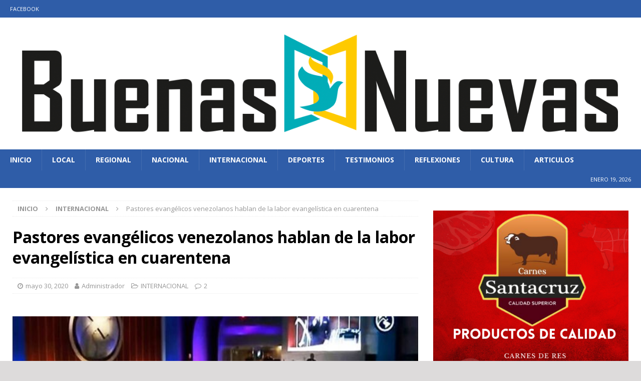

--- FILE ---
content_type: text/html; charset=UTF-8
request_url: https://periodicobuenasnuevas.com/pastores-evangelicos-venezolanos-hablan-de-la-labor-evangelistica-en-cuarentena/
body_size: 20024
content:
<!DOCTYPE html>
<html class="no-js mh-one-sb" lang="es">
<head>
<meta charset="UTF-8">
<meta name="viewport" content="width=device-width, initial-scale=1.0">
<link rel="profile" href="http://gmpg.org/xfn/11" />
<link rel="pingback" href="https://periodicobuenasnuevas.com/xmlrpc.php" />
<meta name='robots' content='index, follow, max-image-preview:large, max-snippet:-1, max-video-preview:-1' />

	<!-- This site is optimized with the Yoast SEO plugin v21.1 - https://yoast.com/wordpress/plugins/seo/ -->
	<title>Pastores evangélicos venezolanos hablan de la labor evangelística en cuarentena - Periódico Buenas Nuevas</title>
	<link rel="canonical" href="https://periodicobuenasnuevas.com/pastores-evangelicos-venezolanos-hablan-de-la-labor-evangelistica-en-cuarentena/" />
	<meta property="og:locale" content="es_ES" />
	<meta property="og:type" content="article" />
	<meta property="og:title" content="Pastores evangélicos venezolanos hablan de la labor evangelística en cuarentena - Periódico Buenas Nuevas" />
	<meta property="og:description" content="[...]" />
	<meta property="og:url" content="https://periodicobuenasnuevas.com/pastores-evangelicos-venezolanos-hablan-de-la-labor-evangelistica-en-cuarentena/" />
	<meta property="og:site_name" content="Periódico Buenas Nuevas" />
	<meta property="article:publisher" content="https://www.facebook.com/periodico.buenasnuevas.1" />
	<meta property="article:published_time" content="2020-05-30T20:25:02+00:00" />
	<meta property="article:modified_time" content="2020-05-31T18:18:47+00:00" />
	<meta property="og:image" content="https://periodicobuenasnuevas.com/wp-content/uploads/2020/05/Cerrado-iglesia-1.jpg" />
	<meta property="og:image:width" content="1500" />
	<meta property="og:image:height" content="1028" />
	<meta property="og:image:type" content="image/jpeg" />
	<meta name="author" content="Administrador" />
	<meta name="twitter:card" content="summary_large_image" />
	<meta name="twitter:creator" content="@PBuenasNuevas" />
	<meta name="twitter:site" content="@PBuenasNuevas" />
	<meta name="twitter:label1" content="Escrito por" />
	<meta name="twitter:data1" content="Administrador" />
	<meta name="twitter:label2" content="Tiempo de lectura" />
	<meta name="twitter:data2" content="10 minutos" />
	<!-- / Yoast SEO plugin. -->


<script type='application/javascript'>console.log('PixelYourSite Free version 9.4.5.1');</script>
<link rel='dns-prefetch' href='//static.addtoany.com' />
<link rel='dns-prefetch' href='//fonts.googleapis.com' />
<link rel="alternate" type="application/rss+xml" title="Periódico Buenas Nuevas &raquo; Feed" href="https://periodicobuenasnuevas.com/feed/" />
<link rel="alternate" type="application/rss+xml" title="Periódico Buenas Nuevas &raquo; Feed de los comentarios" href="https://periodicobuenasnuevas.com/comments/feed/" />
<link rel="alternate" type="application/rss+xml" title="Periódico Buenas Nuevas &raquo; Comentario Pastores evangélicos venezolanos hablan de la labor evangelística en cuarentena del feed" href="https://periodicobuenasnuevas.com/pastores-evangelicos-venezolanos-hablan-de-la-labor-evangelistica-en-cuarentena/feed/" />
<script type="text/javascript">
window._wpemojiSettings = {"baseUrl":"https:\/\/s.w.org\/images\/core\/emoji\/14.0.0\/72x72\/","ext":".png","svgUrl":"https:\/\/s.w.org\/images\/core\/emoji\/14.0.0\/svg\/","svgExt":".svg","source":{"concatemoji":"https:\/\/periodicobuenasnuevas.com\/wp-includes\/js\/wp-emoji-release.min.js?ver=6.1.9"}};
/*! This file is auto-generated */
!function(e,a,t){var n,r,o,i=a.createElement("canvas"),p=i.getContext&&i.getContext("2d");function s(e,t){var a=String.fromCharCode,e=(p.clearRect(0,0,i.width,i.height),p.fillText(a.apply(this,e),0,0),i.toDataURL());return p.clearRect(0,0,i.width,i.height),p.fillText(a.apply(this,t),0,0),e===i.toDataURL()}function c(e){var t=a.createElement("script");t.src=e,t.defer=t.type="text/javascript",a.getElementsByTagName("head")[0].appendChild(t)}for(o=Array("flag","emoji"),t.supports={everything:!0,everythingExceptFlag:!0},r=0;r<o.length;r++)t.supports[o[r]]=function(e){if(p&&p.fillText)switch(p.textBaseline="top",p.font="600 32px Arial",e){case"flag":return s([127987,65039,8205,9895,65039],[127987,65039,8203,9895,65039])?!1:!s([55356,56826,55356,56819],[55356,56826,8203,55356,56819])&&!s([55356,57332,56128,56423,56128,56418,56128,56421,56128,56430,56128,56423,56128,56447],[55356,57332,8203,56128,56423,8203,56128,56418,8203,56128,56421,8203,56128,56430,8203,56128,56423,8203,56128,56447]);case"emoji":return!s([129777,127995,8205,129778,127999],[129777,127995,8203,129778,127999])}return!1}(o[r]),t.supports.everything=t.supports.everything&&t.supports[o[r]],"flag"!==o[r]&&(t.supports.everythingExceptFlag=t.supports.everythingExceptFlag&&t.supports[o[r]]);t.supports.everythingExceptFlag=t.supports.everythingExceptFlag&&!t.supports.flag,t.DOMReady=!1,t.readyCallback=function(){t.DOMReady=!0},t.supports.everything||(n=function(){t.readyCallback()},a.addEventListener?(a.addEventListener("DOMContentLoaded",n,!1),e.addEventListener("load",n,!1)):(e.attachEvent("onload",n),a.attachEvent("onreadystatechange",function(){"complete"===a.readyState&&t.readyCallback()})),(e=t.source||{}).concatemoji?c(e.concatemoji):e.wpemoji&&e.twemoji&&(c(e.twemoji),c(e.wpemoji)))}(window,document,window._wpemojiSettings);
</script>
<style type="text/css">
img.wp-smiley,
img.emoji {
	display: inline !important;
	border: none !important;
	box-shadow: none !important;
	height: 1em !important;
	width: 1em !important;
	margin: 0 0.07em !important;
	vertical-align: -0.1em !important;
	background: none !important;
	padding: 0 !important;
}
</style>
	<link rel='stylesheet' id='wp-block-library-css' href='https://periodicobuenasnuevas.com/wp-includes/css/dist/block-library/style.min.css?ver=6.1.9' type='text/css' media='all' />
<link rel='stylesheet' id='classic-theme-styles-css' href='https://periodicobuenasnuevas.com/wp-includes/css/classic-themes.min.css?ver=1' type='text/css' media='all' />
<style id='global-styles-inline-css' type='text/css'>
body{--wp--preset--color--black: #000000;--wp--preset--color--cyan-bluish-gray: #abb8c3;--wp--preset--color--white: #ffffff;--wp--preset--color--pale-pink: #f78da7;--wp--preset--color--vivid-red: #cf2e2e;--wp--preset--color--luminous-vivid-orange: #ff6900;--wp--preset--color--luminous-vivid-amber: #fcb900;--wp--preset--color--light-green-cyan: #7bdcb5;--wp--preset--color--vivid-green-cyan: #00d084;--wp--preset--color--pale-cyan-blue: #8ed1fc;--wp--preset--color--vivid-cyan-blue: #0693e3;--wp--preset--color--vivid-purple: #9b51e0;--wp--preset--gradient--vivid-cyan-blue-to-vivid-purple: linear-gradient(135deg,rgba(6,147,227,1) 0%,rgb(155,81,224) 100%);--wp--preset--gradient--light-green-cyan-to-vivid-green-cyan: linear-gradient(135deg,rgb(122,220,180) 0%,rgb(0,208,130) 100%);--wp--preset--gradient--luminous-vivid-amber-to-luminous-vivid-orange: linear-gradient(135deg,rgba(252,185,0,1) 0%,rgba(255,105,0,1) 100%);--wp--preset--gradient--luminous-vivid-orange-to-vivid-red: linear-gradient(135deg,rgba(255,105,0,1) 0%,rgb(207,46,46) 100%);--wp--preset--gradient--very-light-gray-to-cyan-bluish-gray: linear-gradient(135deg,rgb(238,238,238) 0%,rgb(169,184,195) 100%);--wp--preset--gradient--cool-to-warm-spectrum: linear-gradient(135deg,rgb(74,234,220) 0%,rgb(151,120,209) 20%,rgb(207,42,186) 40%,rgb(238,44,130) 60%,rgb(251,105,98) 80%,rgb(254,248,76) 100%);--wp--preset--gradient--blush-light-purple: linear-gradient(135deg,rgb(255,206,236) 0%,rgb(152,150,240) 100%);--wp--preset--gradient--blush-bordeaux: linear-gradient(135deg,rgb(254,205,165) 0%,rgb(254,45,45) 50%,rgb(107,0,62) 100%);--wp--preset--gradient--luminous-dusk: linear-gradient(135deg,rgb(255,203,112) 0%,rgb(199,81,192) 50%,rgb(65,88,208) 100%);--wp--preset--gradient--pale-ocean: linear-gradient(135deg,rgb(255,245,203) 0%,rgb(182,227,212) 50%,rgb(51,167,181) 100%);--wp--preset--gradient--electric-grass: linear-gradient(135deg,rgb(202,248,128) 0%,rgb(113,206,126) 100%);--wp--preset--gradient--midnight: linear-gradient(135deg,rgb(2,3,129) 0%,rgb(40,116,252) 100%);--wp--preset--duotone--dark-grayscale: url('#wp-duotone-dark-grayscale');--wp--preset--duotone--grayscale: url('#wp-duotone-grayscale');--wp--preset--duotone--purple-yellow: url('#wp-duotone-purple-yellow');--wp--preset--duotone--blue-red: url('#wp-duotone-blue-red');--wp--preset--duotone--midnight: url('#wp-duotone-midnight');--wp--preset--duotone--magenta-yellow: url('#wp-duotone-magenta-yellow');--wp--preset--duotone--purple-green: url('#wp-duotone-purple-green');--wp--preset--duotone--blue-orange: url('#wp-duotone-blue-orange');--wp--preset--font-size--small: 13px;--wp--preset--font-size--medium: 20px;--wp--preset--font-size--large: 36px;--wp--preset--font-size--x-large: 42px;--wp--preset--spacing--20: 0.44rem;--wp--preset--spacing--30: 0.67rem;--wp--preset--spacing--40: 1rem;--wp--preset--spacing--50: 1.5rem;--wp--preset--spacing--60: 2.25rem;--wp--preset--spacing--70: 3.38rem;--wp--preset--spacing--80: 5.06rem;}:where(.is-layout-flex){gap: 0.5em;}body .is-layout-flow > .alignleft{float: left;margin-inline-start: 0;margin-inline-end: 2em;}body .is-layout-flow > .alignright{float: right;margin-inline-start: 2em;margin-inline-end: 0;}body .is-layout-flow > .aligncenter{margin-left: auto !important;margin-right: auto !important;}body .is-layout-constrained > .alignleft{float: left;margin-inline-start: 0;margin-inline-end: 2em;}body .is-layout-constrained > .alignright{float: right;margin-inline-start: 2em;margin-inline-end: 0;}body .is-layout-constrained > .aligncenter{margin-left: auto !important;margin-right: auto !important;}body .is-layout-constrained > :where(:not(.alignleft):not(.alignright):not(.alignfull)){max-width: var(--wp--style--global--content-size);margin-left: auto !important;margin-right: auto !important;}body .is-layout-constrained > .alignwide{max-width: var(--wp--style--global--wide-size);}body .is-layout-flex{display: flex;}body .is-layout-flex{flex-wrap: wrap;align-items: center;}body .is-layout-flex > *{margin: 0;}:where(.wp-block-columns.is-layout-flex){gap: 2em;}.has-black-color{color: var(--wp--preset--color--black) !important;}.has-cyan-bluish-gray-color{color: var(--wp--preset--color--cyan-bluish-gray) !important;}.has-white-color{color: var(--wp--preset--color--white) !important;}.has-pale-pink-color{color: var(--wp--preset--color--pale-pink) !important;}.has-vivid-red-color{color: var(--wp--preset--color--vivid-red) !important;}.has-luminous-vivid-orange-color{color: var(--wp--preset--color--luminous-vivid-orange) !important;}.has-luminous-vivid-amber-color{color: var(--wp--preset--color--luminous-vivid-amber) !important;}.has-light-green-cyan-color{color: var(--wp--preset--color--light-green-cyan) !important;}.has-vivid-green-cyan-color{color: var(--wp--preset--color--vivid-green-cyan) !important;}.has-pale-cyan-blue-color{color: var(--wp--preset--color--pale-cyan-blue) !important;}.has-vivid-cyan-blue-color{color: var(--wp--preset--color--vivid-cyan-blue) !important;}.has-vivid-purple-color{color: var(--wp--preset--color--vivid-purple) !important;}.has-black-background-color{background-color: var(--wp--preset--color--black) !important;}.has-cyan-bluish-gray-background-color{background-color: var(--wp--preset--color--cyan-bluish-gray) !important;}.has-white-background-color{background-color: var(--wp--preset--color--white) !important;}.has-pale-pink-background-color{background-color: var(--wp--preset--color--pale-pink) !important;}.has-vivid-red-background-color{background-color: var(--wp--preset--color--vivid-red) !important;}.has-luminous-vivid-orange-background-color{background-color: var(--wp--preset--color--luminous-vivid-orange) !important;}.has-luminous-vivid-amber-background-color{background-color: var(--wp--preset--color--luminous-vivid-amber) !important;}.has-light-green-cyan-background-color{background-color: var(--wp--preset--color--light-green-cyan) !important;}.has-vivid-green-cyan-background-color{background-color: var(--wp--preset--color--vivid-green-cyan) !important;}.has-pale-cyan-blue-background-color{background-color: var(--wp--preset--color--pale-cyan-blue) !important;}.has-vivid-cyan-blue-background-color{background-color: var(--wp--preset--color--vivid-cyan-blue) !important;}.has-vivid-purple-background-color{background-color: var(--wp--preset--color--vivid-purple) !important;}.has-black-border-color{border-color: var(--wp--preset--color--black) !important;}.has-cyan-bluish-gray-border-color{border-color: var(--wp--preset--color--cyan-bluish-gray) !important;}.has-white-border-color{border-color: var(--wp--preset--color--white) !important;}.has-pale-pink-border-color{border-color: var(--wp--preset--color--pale-pink) !important;}.has-vivid-red-border-color{border-color: var(--wp--preset--color--vivid-red) !important;}.has-luminous-vivid-orange-border-color{border-color: var(--wp--preset--color--luminous-vivid-orange) !important;}.has-luminous-vivid-amber-border-color{border-color: var(--wp--preset--color--luminous-vivid-amber) !important;}.has-light-green-cyan-border-color{border-color: var(--wp--preset--color--light-green-cyan) !important;}.has-vivid-green-cyan-border-color{border-color: var(--wp--preset--color--vivid-green-cyan) !important;}.has-pale-cyan-blue-border-color{border-color: var(--wp--preset--color--pale-cyan-blue) !important;}.has-vivid-cyan-blue-border-color{border-color: var(--wp--preset--color--vivid-cyan-blue) !important;}.has-vivid-purple-border-color{border-color: var(--wp--preset--color--vivid-purple) !important;}.has-vivid-cyan-blue-to-vivid-purple-gradient-background{background: var(--wp--preset--gradient--vivid-cyan-blue-to-vivid-purple) !important;}.has-light-green-cyan-to-vivid-green-cyan-gradient-background{background: var(--wp--preset--gradient--light-green-cyan-to-vivid-green-cyan) !important;}.has-luminous-vivid-amber-to-luminous-vivid-orange-gradient-background{background: var(--wp--preset--gradient--luminous-vivid-amber-to-luminous-vivid-orange) !important;}.has-luminous-vivid-orange-to-vivid-red-gradient-background{background: var(--wp--preset--gradient--luminous-vivid-orange-to-vivid-red) !important;}.has-very-light-gray-to-cyan-bluish-gray-gradient-background{background: var(--wp--preset--gradient--very-light-gray-to-cyan-bluish-gray) !important;}.has-cool-to-warm-spectrum-gradient-background{background: var(--wp--preset--gradient--cool-to-warm-spectrum) !important;}.has-blush-light-purple-gradient-background{background: var(--wp--preset--gradient--blush-light-purple) !important;}.has-blush-bordeaux-gradient-background{background: var(--wp--preset--gradient--blush-bordeaux) !important;}.has-luminous-dusk-gradient-background{background: var(--wp--preset--gradient--luminous-dusk) !important;}.has-pale-ocean-gradient-background{background: var(--wp--preset--gradient--pale-ocean) !important;}.has-electric-grass-gradient-background{background: var(--wp--preset--gradient--electric-grass) !important;}.has-midnight-gradient-background{background: var(--wp--preset--gradient--midnight) !important;}.has-small-font-size{font-size: var(--wp--preset--font-size--small) !important;}.has-medium-font-size{font-size: var(--wp--preset--font-size--medium) !important;}.has-large-font-size{font-size: var(--wp--preset--font-size--large) !important;}.has-x-large-font-size{font-size: var(--wp--preset--font-size--x-large) !important;}
.wp-block-navigation a:where(:not(.wp-element-button)){color: inherit;}
:where(.wp-block-columns.is-layout-flex){gap: 2em;}
.wp-block-pullquote{font-size: 1.5em;line-height: 1.6;}
</style>
<link rel='stylesheet' id='mh-magazine-css' href='https://periodicobuenasnuevas.com/wp-content/themes/mh-magazine/style.css?ver=3.8.6' type='text/css' media='all' />
<link rel='stylesheet' id='mh-font-awesome-css' href='https://periodicobuenasnuevas.com/wp-content/themes/mh-magazine/includes/font-awesome.min.css' type='text/css' media='all' />
<link rel='stylesheet' id='mh-google-fonts-css' href='https://fonts.googleapis.com/css?family=Open+Sans:300,400,400italic,600,700' type='text/css' media='all' />
<link rel='stylesheet' id='addtoany-css' href='https://periodicobuenasnuevas.com/wp-content/plugins/add-to-any/addtoany.min.css?ver=1.16' type='text/css' media='all' />
<script type='text/javascript' id='addtoany-core-js-before'>
window.a2a_config=window.a2a_config||{};a2a_config.callbacks=[];a2a_config.overlays=[];a2a_config.templates={};a2a_localize = {
	Share: "Compartir",
	Save: "Guardar",
	Subscribe: "Suscribir",
	Email: "Correo electrónico",
	Bookmark: "Marcador",
	ShowAll: "Mostrar todo",
	ShowLess: "Mostrar menos",
	FindServices: "Encontrar servicio(s)",
	FindAnyServiceToAddTo: "Encuentra al instante cualquier servicio para añadir a",
	PoweredBy: "Funciona con",
	ShareViaEmail: "Compartir por correo electrónico",
	SubscribeViaEmail: "Suscribirse a través de correo electrónico",
	BookmarkInYourBrowser: "Añadir a marcadores de tu navegador",
	BookmarkInstructions: "Presiona «Ctrl+D» o «\u2318+D» para añadir esta página a marcadores",
	AddToYourFavorites: "Añadir a tus favoritos",
	SendFromWebOrProgram: "Enviar desde cualquier dirección o programa de correo electrónico ",
	EmailProgram: "Programa de correo electrónico",
	More: "Más&#8230;",
	ThanksForSharing: "¡Gracias por compartir!",
	ThanksForFollowing: "¡Gracias por seguirnos!"
};
</script>
<script type='text/javascript' defer src='https://static.addtoany.com/menu/page.js' id='addtoany-core-js'></script>
<script type='text/javascript' src='https://periodicobuenasnuevas.com/wp-includes/js/jquery/jquery.min.js?ver=3.6.1' id='jquery-core-js'></script>
<script type='text/javascript' src='https://periodicobuenasnuevas.com/wp-includes/js/jquery/jquery-migrate.min.js?ver=3.3.2' id='jquery-migrate-js'></script>
<script type='text/javascript' defer src='https://periodicobuenasnuevas.com/wp-content/plugins/add-to-any/addtoany.min.js?ver=1.1' id='addtoany-jquery-js'></script>
<script type='text/javascript' src='https://periodicobuenasnuevas.com/wp-content/themes/mh-magazine/js/scripts.js?ver=3.8.6' id='mh-scripts-js'></script>
<script type='text/javascript' src='https://periodicobuenasnuevas.com/wp-content/plugins/pixelyoursite/dist/scripts/jquery.bind-first-0.2.3.min.js?ver=6.1.9' id='jquery-bind-first-js'></script>
<script type='text/javascript' src='https://periodicobuenasnuevas.com/wp-content/plugins/pixelyoursite/dist/scripts/js.cookie-2.1.3.min.js?ver=2.1.3' id='js-cookie-pys-js'></script>
<script type='text/javascript' id='pys-js-extra'>
/* <![CDATA[ */
var pysOptions = {"staticEvents":[],"dynamicEvents":[],"triggerEvents":[],"triggerEventTypes":[],"ga":{"trackingIds":["G-P155C25WDJ"],"enhanceLinkAttr":false,"anonimizeIP":false,"commentEventEnabled":true,"commentEventNonInteractive":false,"downloadEnabled":true,"downloadEventNonInteractive":false,"formEventEnabled":true,"crossDomainEnabled":false,"crossDomainAcceptIncoming":false,"crossDomainDomains":[],"isDebugEnabled":[false],"disableAdvertisingFeatures":false,"disableAdvertisingPersonalization":false,"wooVariableAsSimple":false},"debug":"","siteUrl":"https:\/\/periodicobuenasnuevas.com","ajaxUrl":"https:\/\/periodicobuenasnuevas.com\/wp-admin\/admin-ajax.php","ajax_event":"7c69a1be58","enable_remove_download_url_param":"1","cookie_duration":"7","last_visit_duration":"60","enable_success_send_form":"","ajaxForServerEvent":"1","gdpr":{"ajax_enabled":false,"all_disabled_by_api":false,"facebook_disabled_by_api":false,"analytics_disabled_by_api":false,"google_ads_disabled_by_api":false,"pinterest_disabled_by_api":false,"bing_disabled_by_api":false,"externalID_disabled_by_api":false,"facebook_prior_consent_enabled":true,"analytics_prior_consent_enabled":true,"google_ads_prior_consent_enabled":null,"pinterest_prior_consent_enabled":true,"bing_prior_consent_enabled":true,"cookiebot_integration_enabled":false,"cookiebot_facebook_consent_category":"marketing","cookiebot_analytics_consent_category":"statistics","cookiebot_tiktok_consent_category":"marketing","cookiebot_google_ads_consent_category":null,"cookiebot_pinterest_consent_category":"marketing","cookiebot_bing_consent_category":"marketing","consent_magic_integration_enabled":false,"real_cookie_banner_integration_enabled":false,"cookie_notice_integration_enabled":false,"cookie_law_info_integration_enabled":false},"cookie":{"disabled_all_cookie":false,"disabled_advanced_form_data_cookie":false,"disabled_landing_page_cookie":false,"disabled_first_visit_cookie":false,"disabled_trafficsource_cookie":false,"disabled_utmTerms_cookie":false,"disabled_utmId_cookie":false},"woo":{"enabled":false},"edd":{"enabled":false}};
/* ]]> */
</script>
<script type='text/javascript' src='https://periodicobuenasnuevas.com/wp-content/plugins/pixelyoursite/dist/scripts/public.js?ver=9.4.5.1' id='pys-js'></script>
<link rel="https://api.w.org/" href="https://periodicobuenasnuevas.com/wp-json/" /><link rel="alternate" type="application/json" href="https://periodicobuenasnuevas.com/wp-json/wp/v2/posts/825" /><link rel="EditURI" type="application/rsd+xml" title="RSD" href="https://periodicobuenasnuevas.com/xmlrpc.php?rsd" />
<link rel="wlwmanifest" type="application/wlwmanifest+xml" href="https://periodicobuenasnuevas.com/wp-includes/wlwmanifest.xml" />
<meta name="generator" content="WordPress 6.1.9" />
<link rel='shortlink' href='https://periodicobuenasnuevas.com/?p=825' />
<link rel="alternate" type="application/json+oembed" href="https://periodicobuenasnuevas.com/wp-json/oembed/1.0/embed?url=https%3A%2F%2Fperiodicobuenasnuevas.com%2Fpastores-evangelicos-venezolanos-hablan-de-la-labor-evangelistica-en-cuarentena%2F" />
<link rel="alternate" type="text/xml+oembed" href="https://periodicobuenasnuevas.com/wp-json/oembed/1.0/embed?url=https%3A%2F%2Fperiodicobuenasnuevas.com%2Fpastores-evangelicos-venezolanos-hablan-de-la-labor-evangelistica-en-cuarentena%2F&#038;format=xml" />
<style type="text/css">
.mh-navigation li:hover, .mh-navigation ul li:hover > ul, .mh-main-nav-wrap, .mh-main-nav, .mh-social-nav li a:hover, .entry-tags li, .mh-slider-caption, .mh-widget-layout8 .mh-widget-title .mh-footer-widget-title-inner, .mh-widget-col-1 .mh-slider-caption, .mh-widget-col-1 .mh-posts-lineup-caption, .mh-carousel-layout1, .mh-spotlight-widget, .mh-social-widget li a, .mh-author-bio-widget, .mh-footer-widget .mh-tab-comment-excerpt, .mh-nip-item:hover .mh-nip-overlay, .mh-widget .tagcloud a, .mh-footer-widget .tagcloud a, .mh-footer, .mh-copyright-wrap, input[type=submit]:hover, #infinite-handle span:hover { background: #2f5da8; }
.mh-extra-nav-bg { background: rgba(47, 93, 168, 0.2); }
.mh-slider-caption, .mh-posts-stacked-title, .mh-posts-lineup-caption { background: #2f5da8; background: rgba(47, 93, 168, 0.8); }
@media screen and (max-width: 900px) { #mh-mobile .mh-slider-caption, #mh-mobile .mh-posts-lineup-caption { background: rgba(47, 93, 168, 1); } }
.slicknav_menu, .slicknav_nav ul, #mh-mobile .mh-footer-widget .mh-posts-stacked-overlay { border-color: #2f5da8; }
.mh-copyright, .mh-copyright a { color: #fff; }
.mh-widget-layout4 .mh-widget-title { background: #2f5da8; background: rgba(47, 93, 168, 0.6); }
.mh-preheader, .mh-wide-layout .mh-subheader, .mh-ticker-title, .mh-main-nav li:hover, .mh-footer-nav, .slicknav_menu, .slicknav_btn, .slicknav_nav .slicknav_item:hover, .slicknav_nav a:hover, .mh-back-to-top, .mh-subheading, .entry-tags .fa, .entry-tags li:hover, .mh-widget-layout2 .mh-widget-title, .mh-widget-layout4 .mh-widget-title-inner, .mh-widget-layout4 .mh-footer-widget-title, .mh-widget-layout5 .mh-widget-title-inner, .mh-widget-layout6 .mh-widget-title, #mh-mobile .flex-control-paging li a.flex-active, .mh-image-caption, .mh-carousel-layout1 .mh-carousel-caption, .mh-tab-button.active, .mh-tab-button.active:hover, .mh-footer-widget .mh-tab-button.active, .mh-social-widget li:hover a, .mh-footer-widget .mh-social-widget li a, .mh-footer-widget .mh-author-bio-widget, .tagcloud a:hover, .mh-widget .tagcloud a:hover, .mh-footer-widget .tagcloud a:hover, .mh-posts-stacked-item .mh-meta, .page-numbers:hover, .mh-loop-pagination .current, .mh-comments-pagination .current, .pagelink, a:hover .pagelink, input[type=submit], #infinite-handle span { background: #2f5da8; }
.mh-main-nav-wrap .slicknav_nav ul, blockquote, .mh-widget-layout1 .mh-widget-title, .mh-widget-layout3 .mh-widget-title, .mh-widget-layout5 .mh-widget-title, .mh-widget-layout8 .mh-widget-title:after, #mh-mobile .mh-slider-caption, .mh-carousel-layout1, .mh-spotlight-widget, .mh-author-bio-widget, .mh-author-bio-title, .mh-author-bio-image-frame, .mh-video-widget, .mh-tab-buttons, textarea:hover, input[type=text]:hover, input[type=email]:hover, input[type=tel]:hover, input[type=url]:hover { border-color: #2f5da8; }
.mh-dropcap, .mh-carousel-layout1 .flex-direction-nav a, .mh-carousel-layout2 .mh-carousel-caption, .mh-posts-digest-small-category, .mh-posts-lineup-more, .bypostauthor .fn:after, .mh-comment-list .comment-reply-link:before, #respond #cancel-comment-reply-link:before { color: #2f5da8; }
.entry-content a { color: #2f5da8; }
a:hover, .entry-content a:hover, #respond a:hover, #respond #cancel-comment-reply-link:hover, #respond .logged-in-as a:hover, .mh-comment-list .comment-meta a:hover, .mh-ping-list .mh-ping-item a:hover, .mh-meta a:hover, .mh-breadcrumb a:hover, .mh-tabbed-widget a:hover { color: #2f5da8; }
</style>
<!--[if lt IE 9]>
<script src="https://periodicobuenasnuevas.com/wp-content/themes/mh-magazine/js/css3-mediaqueries.js"></script>
<![endif]-->


<script type="application/ld+json" class="saswp-schema-markup-output">
[{"@context":"https://schema.org/","@graph":[{"@context":"https://schema.org/","@type":"SiteNavigationElement","@id":"https://periodicobuenasnuevas.com#Menú","name":"INICIO","url":"https://periodicobuenasnuevas.com/inicio/"},{"@context":"https://schema.org/","@type":"SiteNavigationElement","@id":"https://periodicobuenasnuevas.com#Menú","name":"LOCAL","url":"https://periodicobuenasnuevas.com/local/"},{"@context":"https://schema.org/","@type":"SiteNavigationElement","@id":"https://periodicobuenasnuevas.com#Menú","name":"REGIONAL","url":"https://periodicobuenasnuevas.com/regional/"},{"@context":"https://schema.org/","@type":"SiteNavigationElement","@id":"https://periodicobuenasnuevas.com#Menú","name":"NACIONAL","url":"https://periodicobuenasnuevas.com/nacional/"},{"@context":"https://schema.org/","@type":"SiteNavigationElement","@id":"https://periodicobuenasnuevas.com#Menú","name":"INTERNACIONAL","url":"https://periodicobuenasnuevas.com/internacional/"},{"@context":"https://schema.org/","@type":"SiteNavigationElement","@id":"https://periodicobuenasnuevas.com#Menú","name":"DEPORTES","url":"https://periodicobuenasnuevas.com/deportes/"},{"@context":"https://schema.org/","@type":"SiteNavigationElement","@id":"https://periodicobuenasnuevas.com#Menú","name":"TESTIMONIOS","url":"https://periodicobuenasnuevas.com/testimonios/"},{"@context":"https://schema.org/","@type":"SiteNavigationElement","@id":"https://periodicobuenasnuevas.com#Menú","name":"REFLEXIONES","url":"https://periodicobuenasnuevas.com/reflexiones/"},{"@context":"https://schema.org/","@type":"SiteNavigationElement","@id":"https://periodicobuenasnuevas.com#Menú","name":"CULTURA","url":"https://periodicobuenasnuevas.com/cultura/"},{"@context":"https://schema.org/","@type":"SiteNavigationElement","@id":"https://periodicobuenasnuevas.com#Menú","name":"ARTICULOS","url":"https://periodicobuenasnuevas.com/articulos/"}]},

{"@context":"https://schema.org/","@type":"BlogPosting","@id":"https://periodicobuenasnuevas.com/pastores-evangelicos-venezolanos-hablan-de-la-labor-evangelistica-en-cuarentena/#BlogPosting","url":"https://periodicobuenasnuevas.com/pastores-evangelicos-venezolanos-hablan-de-la-labor-evangelistica-en-cuarentena/","inLanguage":"es","mainEntityOfPage":"https://periodicobuenasnuevas.com/pastores-evangelicos-venezolanos-hablan-de-la-labor-evangelistica-en-cuarentena/","headline":"Pastores evangélicos venezolanos hablan de la labor evangelística en cuarentena","description":"","articleBody":"Por: Ernesto González    Desde el pasado 17 de marzo, Venezuela vive una “cuarentena social”, debido a la llegada del COVID-19. Para aquel entonces, apenas se había contabilizado dos casos en todo el territorio nacional. En la actualidad la barrera supera los 1000 infectados, información que es constantemente actualizada por parte de las autoridades.    Pero, en medio de estas circunstancias pandémicas, ¿cómo está desarrollándose el evangelismo en venezolana? Teniendo en cuenta que &nbsp;no se permite, que la iglesia como institución, no pueda reunirse. Esto debido a las medidas sanitarias emanadas del Ejecutivo nacional y apegadas a los organismos de salud como la OMS.    &nbsp;&nbsp;&nbsp;&nbsp;&nbsp;&nbsp;&nbsp; Consultamos en exclusiva para Buenas Nuevas, a pastores venezolanos, sobre, ¿cómo está operando la iglesia? Sí, en minúscula, ya que se trata de la que esta «conformada por todos los que asisten a las congregaciones, tanto el trigo como la cizaña, la iglesia que el mundo reconoce porque es la física y terrenal».&nbsp;    Recordemos, que está la Iglesia con “I” mayúscula, siendo ésta «el Cuerpo de Cristo en la tierra que se irá con Él en el arrebatamiento».&nbsp; (Para ampliar más sobre este tema los invito a leer el artículo del pastor y comunicador Georges Doumat en https://www.evangelicodigital.com/clarinada-venezolana/9134/se-divide-la-iglesia).    &nbsp;Para ello Aldo Arias, pastor de la iglesia Bendecidos para Reinar, estado Falcón, nos relata el trabajo pastoral en estas circunstancias de tribulación, dividiéndola en dos fases “privada y pública”.    Pastor Aldo Arias “Dios me mostró que el tapa boca simboliza que es tiempo de callar y comenzar a escuchar\"    “La privada un tiempo único para hacer stop del activismo y poder renovar fuerzas espirituales. Además de ello, nutrir un nuevo nivel de crecimiento para afianzar la estatura de Cristo. En lo público aprovechar las distintas herramientas sociales de comunicación y poder ser instrumento de edificación a otros. En mi caso, desde que inicio la pandemia el Señor me inquieto a colocar el sonido en el techo de mi casa y realizar una&nbsp; actividad evangelística en la cual colocamos música de alabanza, adoración y&nbsp; reflexiones. Predicamos y&nbsp; oramos por nuestros vecinos. Hemos hecho concursos donde el premio es una Biblia”.    Sin embargo, el pastor Nelson Velázquez, de la iglesia Comunidad Cristiana Vida y Generaciones, ubicada en el estado Bolívar, &nbsp;cataloga pastorear en estos momentos de pestilencia (COVID-19), como “innovadora”.    Pastor Nelson Velásquez: “Puedo decir que durante estos 60 días de cuarentena la iglesia ha logrado cohesionarse en una mayor unidad y espiritualidad”    “Está siendo una experiencia innovadora. Es una adecuación conceptual de nuestra teología, a una práctica de ver la iglesia como ese cuerpo místico, que no está sujeta a un espacio físico, pero que tiene una manifestación concreta en este tiempo, de una manera inusual. Así que, el enfoque es &nbsp;mantener la iglesia unida, en oración, cumpliendo la Gran Comisión, fortaleciendo la fe de los hermanos, ayudando a los más necesitados, alentándolos hacia una mayor espiritualidad y dando esperanza de que esto va a pasar, &nbsp;y que pronto nos veremos y volveremos a reunir”.    Por su parte, el pastor Orlando García de la iglesia Cristiana Integral Vida Nueva, estado Apure,&nbsp; especifica, que se han abocado a visitar las casas cumpliendo con los protocolos sanitarios, entre ellos evitando la aglomeración de personas, “nos dividimos en grupos pequeños por sectores y hacemos dos reuniones a la semana”.    Pastor Orlando Gracía     Mientras que, el pastor de la iglesia caraqueña Centro Cristiano de Avivamiento Rey de Reyes, Alfredo Rivas Tovar, agrega que “es un trabajo difícil, ya que por primera vez se enfrenta a este tipo de situación, en donde todos estamos confinados en nuestras casas. Gran parte de los miembros carecen de los medios que ofrecen las redes sociales y por tanto se nos dificulta llegar a gran parte de la población, el problema prenombrado lo estamos enfrentando a través de la red de liderazgo quienes están monitoreando a las familias en sus hogares y nos reportan toda situación que se presenta”.    Pastor Alfredo Rivas Tovar “Es un trabajo difícil, ya que por primera vez se enfrenta esta tipo de situación, en donde todos estamos confinados en nuestras casas.”    En cuanto a, ¿cómo ha sido tomada esta circunstancia por parte de su membresía? Coinciden que, obedeciendo las directrices por parte de los organismo competentes en esta materia.    “Dios nos anticipó a través de los lineamientos proféticos al terminar el 2019. Esto permitió saber que el 2020 sería un año de alineación, sobrenaturalidad y provisión. Habíamos venido creando una plataforma virtual y en esta circunstancia fue de bendición ya que nos hemos sentido unidos en Espíritu aunque ausentes del cuerpo. De manera, que han sido conscientes y han aceptado la voluntad de Dios en este proceso y acatando las normas de seguridad y prevención”,&nbsp; acota el pastor Arias.    “En su mayoría aceptar en obediencia las medidas tomadas por el Gobierno”, resalta el pastor García.    “Los hermanos de la iglesia han entendido la situación desde el punto de vista científico, por lo tanto hay que darle un tratamiento como lo ha recomendado la OMS. Se ha entrado en un desafío de Fe, tomando en cuenta como otras naciones fueron abatidas por el COVID-19, se enfocó a orar por una liberación de nuestra nación y familiares, de una situación de calamidad como Italia, España, Ecuador y otros. &nbsp;Han tomado el Salmo 91 como su bandera de Fe”, destaca el pastor Nelson Velásquez.    “Ha sido impactante para la congregación, tanto emocional y espiritual, porque su cotidianidad se ha visto afectada bruscamente en todas sus áreas”, señala el pastor Rivas Tovar    Entre los planes que están desarrollando los pastores consultados en sus congregaciones locales, manifiestan abarcar la parte humanitaria a través de obras sociales, &nbsp;el uso de canales digitales (redes sociales) para seguir expandiendo el Evangelio bíblico.    “Principalmente el trabajo en las casas, acompañado de las redes sociales y programas de radio”, afirma el pastor Orlando García&nbsp;&nbsp;&nbsp;&nbsp;&nbsp;&nbsp;    “Hemos establecido una labor para ayudar a los más necesitados de nuestra comunidad con un plato de comida. Hasta ahora hemos realizado aproximadamente 10 jornada de 60 a 70 platos entregados a los niños y adultos mayores. Además llevando comida a quienes están privados de libertad en la Comandancia General de la Policía del estado Falcón. A través de las redes sociales, estamos activados con planes evangelísticos y formaciones”, expresa el pastor Aldo Arias.    “Llevando un mensaje de Fe y Esperanza, contactando a toda nuestra feligresía, dando instrucciones en cuanto al funcionamiento de la iglesia en sus hogares, en lo posible supliendo en las necesidades de alimentación, ya que muchos no tienen acceso a los alimentos, recibimos sus peticiones y activamos los grupos de oración”, sostiene el pastor Alfredo Rivas Tovar.    “Es poco lo que se puede hacer con las limitaciones logísticas y legales que tenemos. Sobre todo con el aislamiento y restricciones de horario. Con la crisis de la gasolina, hay limitaciones para atender funciones, entre ellas la visita a los hermanos y&nbsp; la evangelización. El reacomodo ha sido aprender a manejar las redes sociales para cumplir con estas funciones. Tomamos la aplicación WhatsApp como nuestro sitio preferido para reunirnos, visitarnos y evangelizar. Hemos empoderado a la gente, delegando funciones litúrgica y de liderazgo, que han despertado el potencial que ellos tienen y generado un mayor entusiasmo”, da a conocer el pastor Nelson Velásquez.    Todo suceso, tiene su propósito en las manos del Altísimo, entonces, ¿bajo su perceptiva bíblica, cuál sería este?    De inmediato, el pastor García nos invita a leer la Biblia, en el pasaje de Isaías 26:20-21“20 Anda, pueblo mío, entra en tus aposentos, cierra tras ti tus puertas; escóndete un poquito, por un momento, en tanto que pasa la indignación.21 Porque he aquí que Jehová sale de su lugar para castigar al morador de la tierra por su maldad contra él; y la tierra descubrirá la sangre derramada sobre ella, y no encubrirá ya más a sus muertos”.    “Dios me mostró que el tapa boca simboliza que es tiempo de callar y comenzar a escuchar. El&nbsp; quedarnos en casa, simboliza que al callar y abrir los oídos en lo privado a Dios está propiciando nuestra intimidad. Llegó la hora del distanciamiento social para activar el acercamiento espiritual en Cristo. Dios inicio directamente una reforma global no solo en los sistemas humanos sino en especial con sus hijos”, enfatiza el pastor Aldo Arias.    “Dios está llamando la atención primeramente de su Iglesia, para hacer verdaderamente la luz y la sal de esta tierra. La Iglesia de Jesucristo esta llamada a llevar la ‘Gran Comisión’ a un mundo entenebrecido por el maligno. Creemos firmemente en la Palabra de Dios que esto son los principios de dolores ante el arrebatamiento de su Iglesia”, subraya el pastor Alfredo Rivas Tovar.    “Creo que Dios no envió este virus. Dios es un Dios de amor, que quiere darnos vida y no muerte, quiere darnos sosiego y no desesperación. Sin embargo, Dios le está sacando provecho a esta situación provocada por el hombre mismo. Una de las cosas que Dios busca, es una iglesia más unida y con una mayor comunión con el Padre. Por otro lado, Dios quiere que la humanidad entienda lo vulnerable que es, y cuanto necesita de Él para llevar una vida sana y victoriosa. Además, que tengamos una conciencia de la maldad de los hombres, y lo que son capaces de hacer en el futuro sino nos alineamos a Él. Por lo tanto, debemos ver la urgencia de cuanto hace falta que la iglesia cumpla la gran comisión como nunca, si queremos salvar el mundo de los planes del diablo”, argumenta el pastor Nelson Velásquez.    Hay varios países Latinoamericanos,&nbsp; donde&nbsp; se está evaluando la reapertura de los templos, posición que ha creado mucha polémica&nbsp;&nbsp; desde diferentes enfoques, sin embargo en el caso de nuestro país,&nbsp; ¿cómo se preparan los pastores para el primer servicio dominical, luego de ser levantada la cuarentena por parte de las autoridades gubernamentales en Venezuela?    “Realizaríamos un culto de Santa convocación, eso me recuerda que fue lo primero que hizo Noé cuando salió del arca, ofreció un holocausto al Señor. Les llevaría una Palabra de Fe, luego de ver cómo nos guardó y condujo en esta cuarentena. Después de esto, la Iglesia de Cristo pasaría a otro nivel espiritual donde tendría mayor responsabilidad en cumplir el propósito de su llamado”, ratifica el siervo Rivas Tovar    “Un mensaje de gratitud y soberanía de Dios”, alude el ministro evangélico Aldo Arias.    “Nos estamos preparando porque va a venir mucha gente nueva y queremos consolidarlas desde ese primer culto para que sigan escuchando el Evangelio de la Biblia y puedan creer en Jesús como el Cristo”, recalca el pastor apureño Orlando García.    “Sería un servicio de celebración, con la mayor asistencia regular de sus miembros, llenos de regocijo. Predicaría un Mensaje de acción de gracia a Él Dios misericordioso que nos guardó del contagio, que nos mantiene vivo, que nos dio alimento y nos dio la fortaleza para mantenernos firmes en la Fe”, indica el pastor bolivarense Nelson Velásquez.","keywords":"Cuarentena, Noticias Cristianas, Venezuela, ","datePublished":"2020-05-30T15:25:02-05:00","dateModified":"2020-05-31T13:18:47-05:00","author":{"@type":"Person","name":"Administrador","url":"https://periodicobuenasnuevas.com/author/administrador/","sameAs":[],"image":{"@type":"ImageObject","url":"https://secure.gravatar.com/avatar/20f550bf8073551a45c2e2479dcccd04?s=96&d=mm&r=g","height":96,"width":96}},"editor":{"@type":"Person","name":"Administrador","url":"https://periodicobuenasnuevas.com/author/administrador/","sameAs":[],"image":{"@type":"ImageObject","url":"https://secure.gravatar.com/avatar/20f550bf8073551a45c2e2479dcccd04?s=96&d=mm&r=g","height":96,"width":96}},"publisher":{"@type":"Organization","name":"Periódico Buenas Nuevas","url":"http://periodicobuenasnuevas.com","logo":{"@type":"ImageObject","url":"http://periodicobuenasnuevas.com/wp-content/uploads/2019/11/LOGO-BUENAS-NUEVAS.png","width":"1433","height":"258"}},"image":[{"@type":"ImageObject","@id":"https://periodicobuenasnuevas.com/pastores-evangelicos-venezolanos-hablan-de-la-labor-evangelistica-en-cuarentena/#primaryimage","url":"https://periodicobuenasnuevas.com/wp-content/uploads/2020/05/Cerrado-iglesia-1.jpg","width":"1500","height":"1028"},{"@type":"ImageObject","url":"https://periodicobuenasnuevas.com/wp-content/uploads/2020/05/Cerrado-iglesia-1-1200x900.jpg","width":"1200","height":"900"},{"@type":"ImageObject","url":"https://periodicobuenasnuevas.com/wp-content/uploads/2020/05/Cerrado-iglesia-1-1200x675.jpg","width":"1200","height":"675"},{"@type":"ImageObject","url":"https://periodicobuenasnuevas.com/wp-content/uploads/2020/05/Pastor-Aldo-Arias.jpg","width":794,"height":943},{"@type":"ImageObject","url":"https://periodicobuenasnuevas.com/wp-content/uploads/2020/05/Pastor-Nelson-Velasquez.jpg","width":464,"height":546},{"@type":"ImageObject","url":"https://periodicobuenasnuevas.com/wp-content/uploads/2020/05/Orlando-Garcia.jpg","width":330,"height":347},{"@type":"ImageObject","url":"https://periodicobuenasnuevas.com/wp-content/uploads/2020/05/Pastor-Alfredo-Rivas-2.jpg","width":300,"height":302}]}]
</script>

<style type="text/css" id="custom-background-css">
body.custom-background { background-color: #dddbdb; }
</style>
	<link rel="icon" href="https://periodicobuenasnuevas.com/wp-content/uploads/2019/11/logo-nuevo-150x150.png" sizes="32x32" />
<link rel="icon" href="https://periodicobuenasnuevas.com/wp-content/uploads/2019/11/logo-nuevo.png" sizes="192x192" />
<link rel="apple-touch-icon" href="https://periodicobuenasnuevas.com/wp-content/uploads/2019/11/logo-nuevo.png" />
<meta name="msapplication-TileImage" content="https://periodicobuenasnuevas.com/wp-content/uploads/2019/11/logo-nuevo.png" />
		<style type="text/css" id="wp-custom-css">
			#media_image-20 > img {
	padding-top: 22px;
	width: 356px;
	padding-left: 20px;
}

.mh-container, .mh-container-inner {
	max-width: 1300px;
}

#mh_magazine_posts_large-9 > div > article > figure > a > img {
	width: 820px;
  height: 400px;
}

#media_image-24 > img {
	width: 395px;
}
		</style>
			
	<!-- Google tag (gtag.js) -->
<script async src="https://www.googletagmanager.com/gtag/js?id=G-KLVWFM9DRW"></script>
<script>
  window.dataLayer = window.dataLayer || [];
  function gtag(){dataLayer.push(arguments);}
  gtag('js', new Date());

  gtag('config', 'G-KLVWFM9DRW');
</script>
</head>
<body id="mh-mobile" class="post-template-default single single-post postid-825 single-format-standard custom-background wp-custom-logo mh-wide-layout mh-right-sb mh-loop-layout5 mh-widget-layout5"  >
<div class="mh-header-nav-mobile clearfix"></div>
	<div class="mh-preheader">
    	<div class="mh-container mh-container-inner mh-row clearfix">
							<div class="mh-header-bar-content mh-header-bar-top-left mh-col-2-3 clearfix">
											<nav class="mh-navigation mh-header-nav mh-header-nav-top clearfix"  >
							<div class="menu-social-media-container"><ul id="menu-social-media" class="menu"><li id="menu-item-97" class="menu-item menu-item-type-custom menu-item-object-custom menu-item-97"><a href="https://www.facebook.com/periodico.buenasnuevas.1/">Facebook</a></li>
</ul></div>						</nav>
									</div>
										<div class="mh-header-bar-content mh-header-bar-top-right mh-col-1-3 clearfix">
									</div>
					</div>
	</div>
<header class="mh-header"  >
	<div class="mh-container mh-container-inner clearfix">
		<div class="mh-custom-header clearfix">
<div class="mh-header-columns mh-row clearfix">
<div class="mh-col-1-1 mh-site-identity">
<div class="mh-site-logo" role="banner"  >
<a href="https://periodicobuenasnuevas.com/" class="custom-logo-link" rel="home"><img width="1433" height="258" src="https://periodicobuenasnuevas.com/wp-content/uploads/2019/11/LOGO-BUENAS-NUEVAS.png" class="custom-logo" alt="Periódico Buenas Nuevas" decoding="async" srcset="https://periodicobuenasnuevas.com/wp-content/uploads/2019/11/LOGO-BUENAS-NUEVAS.png 1433w, https://periodicobuenasnuevas.com/wp-content/uploads/2019/11/LOGO-BUENAS-NUEVAS-300x54.png 300w, https://periodicobuenasnuevas.com/wp-content/uploads/2019/11/LOGO-BUENAS-NUEVAS-1024x184.png 1024w, https://periodicobuenasnuevas.com/wp-content/uploads/2019/11/LOGO-BUENAS-NUEVAS-768x138.png 768w" sizes="(max-width: 1433px) 100vw, 1433px" /></a></div>
</div>
</div>
</div>
	</div>
	<div class="mh-main-nav-wrap">
		<nav class="mh-navigation mh-main-nav mh-container mh-container-inner clearfix"  >
			<div class="menu-menu-container"><ul id="menu-menu" class="menu"><li id="menu-item-20" class="menu-item menu-item-type-post_type menu-item-object-page menu-item-20"><a href="https://periodicobuenasnuevas.com/inicio/">INICIO</a></li>
<li id="menu-item-30" class="menu-item menu-item-type-taxonomy menu-item-object-category menu-item-30"><a href="https://periodicobuenasnuevas.com/local/">LOCAL</a></li>
<li id="menu-item-31" class="menu-item menu-item-type-taxonomy menu-item-object-category menu-item-31"><a href="https://periodicobuenasnuevas.com/regional/">REGIONAL</a></li>
<li id="menu-item-32" class="menu-item menu-item-type-taxonomy menu-item-object-category menu-item-32"><a href="https://periodicobuenasnuevas.com/nacional/">NACIONAL</a></li>
<li id="menu-item-33" class="menu-item menu-item-type-taxonomy menu-item-object-category current-post-ancestor current-menu-parent current-post-parent menu-item-33"><a href="https://periodicobuenasnuevas.com/internacional/">INTERNACIONAL</a></li>
<li id="menu-item-34" class="menu-item menu-item-type-taxonomy menu-item-object-category menu-item-34"><a href="https://periodicobuenasnuevas.com/deportes/">DEPORTES</a></li>
<li id="menu-item-35" class="menu-item menu-item-type-taxonomy menu-item-object-category menu-item-35"><a href="https://periodicobuenasnuevas.com/testimonios/">TESTIMONIOS</a></li>
<li id="menu-item-37" class="menu-item menu-item-type-taxonomy menu-item-object-category menu-item-37"><a href="https://periodicobuenasnuevas.com/reflexiones/">REFLEXIONES</a></li>
<li id="menu-item-54" class="menu-item menu-item-type-taxonomy menu-item-object-category menu-item-54"><a href="https://periodicobuenasnuevas.com/cultura/">CULTURA</a></li>
<li id="menu-item-150" class="menu-item menu-item-type-taxonomy menu-item-object-category menu-item-150"><a href="https://periodicobuenasnuevas.com/articulos/">ARTICULOS</a></li>
</ul></div>		</nav>
	</div>
	</header>
	<div class="mh-subheader">
		<div class="mh-container mh-container-inner mh-row clearfix">
										<div class="mh-header-bar-content mh-header-bar-bottom-right mh-col-1-3 clearfix">
											<div class="mh-header-date mh-header-date-bottom">
							enero 19, 2026						</div>
									</div>
					</div>
	</div>
<div class="mh-container mh-container-outer">
<div class="mh-wrapper clearfix">
	<div class="mh-main clearfix">
		<div id="main-content" class="mh-content" role="main" ><nav class="mh-breadcrumb"><span  ><a href="https://periodicobuenasnuevas.com" ><span >Inicio</span></a></span><span class="mh-breadcrumb-delimiter"><i class="fa fa-angle-right"></i></span><span  ><a href="https://periodicobuenasnuevas.com/internacional/" ><span >INTERNACIONAL</span></a></span><span class="mh-breadcrumb-delimiter"><i class="fa fa-angle-right"></i></span>Pastores evangélicos venezolanos hablan de la labor evangelística en cuarentena</nav>
<article id="post-825" class="post-825 post type-post status-publish format-standard has-post-thumbnail hentry category-internacional tag-cuarentena tag-noticias-cristianas tag-venezuela">
	<header class="entry-header clearfix"><h1 class="entry-title">Pastores evangélicos venezolanos hablan de la labor evangelística en cuarentena</h1><div class="mh-meta entry-meta">
<span class="entry-meta-date updated"><i class="fa fa-clock-o"></i><a href="https://periodicobuenasnuevas.com/2020/05/">mayo 30, 2020</a></span>
<span class="entry-meta-author author vcard"><i class="fa fa-user"></i><a class="fn" href="https://periodicobuenasnuevas.com/author/administrador/">Administrador</a></span>
<span class="entry-meta-categories"><i class="fa fa-folder-open-o"></i><a href="https://periodicobuenasnuevas.com/internacional/" rel="category tag">INTERNACIONAL</a></span>
<span class="entry-meta-comments"><i class="fa fa-comment-o"></i><a href="https://periodicobuenasnuevas.com/pastores-evangelicos-venezolanos-hablan-de-la-labor-evangelistica-en-cuarentena/#comments" class="mh-comment-count-link" >2</a></span>
</div>
	</header>
	<div id="text-7" class="mh-widget mh-posts-1 widget_text">			<div class="textwidget"></div>
		</div>	<div class="entry-content clearfix">
<figure class="entry-thumbnail">
<img src="https://periodicobuenasnuevas.com/wp-content/uploads/2020/05/Cerrado-iglesia-1-678x381.jpg" alt="" title="Cerrado iglesia (1)" />
</figure>

<p><strong>Por: Ernesto González</strong></p>



<p>Desde el pasado 17 de marzo, <strong>Venezuela vive una “cuarentena social”,</strong> debido a la llegada del COVID-19. Para aquel entonces, apenas se había contabilizado dos casos en todo el territorio nacional.<strong> En la actualidad la barrera supera los 1000 infectados, información que es constantemente actualizada por parte de las autoridades.</strong></p>



<p>Pero, en medio de estas circunstancias pandémicas,<strong> ¿cómo está desarrollándose el evangelismo en venezolana?</strong> Teniendo en cuenta que &nbsp;no se permite, que la iglesia como institución, no pueda reunirse. Esto debido a las medidas sanitarias emanadas del Ejecutivo nacional y apegadas a los organismos de salud como la OMS.</p>



<p><strong>&nbsp;&nbsp;&nbsp;&nbsp;&nbsp;&nbsp;&nbsp; Consultamos en exclusiva para <em>Buenas Nuevas</em>, a pastores venezolanos, sobre, ¿cómo está operando la iglesia? Sí, en minúscula, ya que se trata de la que esta «conformada por todos los que asisten a las congregaciones, tanto el trigo como la cizaña, la iglesia que el mundo reconoce porque es la física y terrenal».&nbsp;</strong></p>



<p><strong>Recordemos, que está la Iglesia con “I” mayúscula, siendo ésta «el Cuerpo de Cristo en la tierra que se irá con Él en el arrebatamiento».&nbsp; (Para ampliar más sobre este tema los invito a leer el artículo del pastor y comunicador Georges Doumat en https://www.evangelicodigital.com/clarinada-venezolana/9134/se-divide-la-iglesia).</strong></p>



<p><strong>&nbsp;Para ello Aldo Arias, pastor de la iglesia Bendecidos para Reinar, estado Falcón, nos relata el trabajo pastoral en estas circunstancias de tribulación, dividiéndola en dos fases “privada y pública”.</strong></p>



<figure class="wp-block-image size-large is-resized"><img decoding="async" src="https://periodicobuenasnuevas.com/wp-content/uploads/2020/05/Pastor-Aldo-Arias.jpg" alt="" class="wp-image-835" width="397" height="472" srcset="https://periodicobuenasnuevas.com/wp-content/uploads/2020/05/Pastor-Aldo-Arias.jpg 794w, https://periodicobuenasnuevas.com/wp-content/uploads/2020/05/Pastor-Aldo-Arias-253x300.jpg 253w, https://periodicobuenasnuevas.com/wp-content/uploads/2020/05/Pastor-Aldo-Arias-768x912.jpg 768w" sizes="(max-width: 397px) 100vw, 397px" /><figcaption><strong>Pastor Aldo Arias “Dios me mostró que el tapa boca simboliza que es tiempo de callar y comenzar</strong> a escuchar&#8221;</figcaption></figure>



<p>“La privada un tiempo único para hacer stop del activismo y poder renovar fuerzas espirituales. Además de ello, nutrir un nuevo nivel de crecimiento para afianzar la estatura de Cristo. En lo público aprovechar las distintas herramientas sociales de comunicación y poder ser instrumento de edificación a otros. En mi caso, desde que inicio la pandemia <strong>el Señor me inquieto a colocar el sonido en el techo de mi casa </strong>y realizar una&nbsp; actividad evangelística en la cual colocamos música de alabanza, adoración y&nbsp; reflexiones. Predicamos y&nbsp; oramos por nuestros vecinos. <strong>Hemos hecho concursos donde el premio es una Biblia”.</strong></p>



<p>Sin embargo, el pastor Nelson Velázquez, de la iglesia <strong>Comunidad Cristiana Vida y Generaciones, ubicada en el estado Bolívar, &nbsp;cataloga pastorear en estos momentos de pestilencia (COVID-19), como “innovadora”.</strong></p>



<figure class="wp-block-image size-large is-resized"><img decoding="async" loading="lazy" src="https://periodicobuenasnuevas.com/wp-content/uploads/2020/05/Pastor-Nelson-Velasquez.jpg" alt="" class="wp-image-836" width="464" height="546" srcset="https://periodicobuenasnuevas.com/wp-content/uploads/2020/05/Pastor-Nelson-Velasquez.jpg 464w, https://periodicobuenasnuevas.com/wp-content/uploads/2020/05/Pastor-Nelson-Velasquez-255x300.jpg 255w" sizes="(max-width: 464px) 100vw, 464px" /><figcaption><br><em><strong>Pastor Nelson Velásquez: “Puedo decir que durante estos 60 días de cuarentena la iglesia ha logrado cohesionarse en una mayor unidad y espiritualidad”</strong></em></figcaption></figure>



<p>“<strong>Está siendo una experiencia innovadora. Es una adecuación conceptual</strong> <strong>de nuestra teología</strong>, a una práctica de ver la iglesia como ese cuerpo místico, que no está sujeta a un espacio físico, pero que tiene una manifestación concreta en este tiempo, de una manera inusual. Así que, el enfoque es &nbsp;mantener la iglesia unida, en oración, cumpliendo la Gran Comisión, fortaleciendo la fe de los hermanos, ayudando a los más necesitados, alentándolos hacia una mayor espiritualidad y dando esperanza de que esto va a pasar, &nbsp;y que pronto nos veremos y volveremos a reunir”.</p>



<p>Por su parte, el <strong>pastor Orlando García de la iglesia Cristiana Integral Vida Nueva, estado Apure,&nbsp; especifica, que se han abocado a visitar las casas cumpliendo con los protocolos sanitarios,</strong> entre ellos evitando la aglomeración de personas, <strong>“nos dividimos en grupos pequeños por sectores y hacemos dos reuniones a la semana”.</strong></p>



<figure class="wp-block-image size-large is-resized"><img decoding="async" loading="lazy" src="https://periodicobuenasnuevas.com/wp-content/uploads/2020/05/Orlando-Garcia.jpg" alt="" class="wp-image-837" width="330" height="347" srcset="https://periodicobuenasnuevas.com/wp-content/uploads/2020/05/Orlando-Garcia.jpg 330w, https://periodicobuenasnuevas.com/wp-content/uploads/2020/05/Orlando-Garcia-285x300.jpg 285w" sizes="(max-width: 330px) 100vw, 330px" /><figcaption><strong><em>Pastor Orlando Gracía </em></strong></figcaption></figure>



<p>Mientras que, el <strong>pastor de la iglesia caraqueña Centro Cristiano de Avivamiento Rey de Reyes, Alfredo Rivas Tovar, agrega que “es un trabajo difícil, ya que por primera vez se enfrenta a este tipo de situación</strong>, en donde todos estamos confinados en nuestras casas. <strong>Gran parte de los miembros carecen de los medios que ofrecen las redes sociales y por tanto se nos dificulta llegar a gran parte de la población,</strong> el problema prenombrado lo estamos enfrentando a través de la red de liderazgo quienes están monitoreando a las familias en sus hogares y nos reportan toda situación que se presenta”.</p>



<figure class="wp-block-image size-large"><img decoding="async" loading="lazy" width="300" height="302" src="https://periodicobuenasnuevas.com/wp-content/uploads/2020/05/Pastor-Alfredo-Rivas-2.jpg" alt="" class="wp-image-838" srcset="https://periodicobuenasnuevas.com/wp-content/uploads/2020/05/Pastor-Alfredo-Rivas-2.jpg 300w, https://periodicobuenasnuevas.com/wp-content/uploads/2020/05/Pastor-Alfredo-Rivas-2-298x300.jpg 298w, https://periodicobuenasnuevas.com/wp-content/uploads/2020/05/Pastor-Alfredo-Rivas-2-150x150.jpg 150w" sizes="(max-width: 300px) 100vw, 300px" /><figcaption><br><strong>Pastor Alfredo Rivas Tovar “Es un trabajo difícil, ya que por primera vez se enfrenta esta tipo de situación</strong>, en donde todos estamos confinados en nuestras casas.<strong>”</strong></figcaption></figure>



<p class="has-medium-font-size"><strong>En cuanto a, ¿cómo ha sido tomada esta circunstancia por parte de su membresía? Coinciden que, obedeciendo las directrices por parte de los organismo competentes en esta materia.</strong></p>



<p>“<strong>Dios nos anticipó a través de los lineamientos proféticos al terminar el 2019.</strong> Esto permitió saber que el <strong>2020 sería un año de alineación, sobrenaturalidad y provisión.</strong> Habíamos venido creando una plataforma virtual y en esta circunstancia fue de bendición ya que <strong>nos hemos sentido unidos en Espíritu aunque ausentes del cuerpo</strong>. De manera, que <strong>han sido conscientes y han aceptado la voluntad de Dios en este proceso y acatando las normas de seguridad y prevención”,</strong>&nbsp; acota el pastor Arias.</p>



<p>“En su mayoría <strong>aceptar en obediencia las medidas tomadas por el Gobierno</strong>”, resalta el pastor García.</p>



<p>“Los hermanos de la iglesia <strong>han entendido la situación desde el punto de vista científico, por lo tanto hay que darle un tratamiento como lo ha recomendado la OMS</strong>. <strong>Se ha entrado en un desafío de Fe,</strong> tomando en cuenta como otras naciones fueron abatidas por el COVID-19, <strong>se enfocó a orar por una liberación de nuestra nación y familiares, de una situación de calamidad</strong> como Italia, España, Ecuador y otros. &nbsp;<strong>Han tomado el Salmo 91 como su bandera de Fe”, </strong>destaca el pastor Nelson Velásquez.</p>



<p>“<strong>Ha sido impactante para la congregación, tanto emocional y espiritual, </strong>porque su cotidianidad se ha visto afectada bruscamente en todas sus áreas”, señala el pastor Rivas Tovar</p>



<p><strong>Entre los planes que están desarrollando los pastores consultados en sus congregaciones locales, manifiestan abarcar la parte humanitaria a través de obras sociales, &nbsp;el uso de canales digitales (redes sociales) para seguir expandiendo el Evangelio bíblico.</strong></p>



<p>“Principalmente el trabajo en las casas, acompañado de las <strong>redes sociales y programas de radio</strong>”, afirma el pastor Orlando García&nbsp;&nbsp;&nbsp;&nbsp;&nbsp;&nbsp;</p>



<p>“Hemos establecido una labor para ayudar a los más necesitados de nuestra comunidad con un plato de comida<strong>. Hasta ahora hemos realizado aproximadamente 10 jornada de 60 a 70 platos entregados a los niños y adultos mayores.</strong> Además llevando comida a quienes están privados de libertad en la Comandancia General de la Policía del estado Falcón. A través de las redes sociales, estamos activados con planes evangelísticos y formaciones”, expresa el pastor Aldo Arias.</p>



<p>“Llevando un mensaje de Fe y Esperanza, contactando a toda nuestra feligresía, dando instrucciones en cuanto al funcionamiento de la iglesia en sus hogares<strong>, en lo posible supliendo en las necesidades de alimentación, ya que muchos no tienen acceso a los alimentos</strong>, recibimos sus peticiones y activamos los grupos de oración”, sostiene el pastor Alfredo Rivas Tovar.</p>



<p><strong>“Es poco lo que se puede hacer con las limitaciones logísticas y legales que tenemos.</strong> Sobre todo con el aislamiento y restricciones de horario<strong>. Con la crisis de la gasolina, hay limitaciones para atender funciones, entre ellas la visita a los hermanos y&nbsp; la evangelización.</strong> El reacomodo <strong>ha sido aprender a manejar las redes sociales para cumplir con estas funciones. Tomamos la aplicación WhatsApp como nuestro sitio preferido para reunirnos, visitarnos y evangelizar. Hemos empoderado a la gente, delegando funciones litúrgica y de liderazgo, que han despertado el potencial que ellos tienen y generado un mayor entusiasmo</strong>”, da a conocer el pastor Nelson Velásquez.</p>



<p class="has-medium-font-size"><strong>Todo suceso, tiene su propósito en las manos del Altísimo, entonces, ¿bajo su perceptiva bíblica, cuál sería este?</strong></p>



<p>De inmediato, <strong>el pastor García nos invita a leer la Biblia, en el pasaje de Isaías 26:20-21</strong><em>“20 Anda, pueblo mío, entra en tus aposentos, cierra tras ti tus puertas; escóndete un poquito, por un momento, en tanto que pasa la indignación.21 Porque he aquí que Jehová sale de su lugar para castigar al morador de la tierra por su maldad contra él; y la tierra descubrirá la sangre derramada sobre ella, y no encubrirá ya más a sus muertos”.</em></p>



<p><strong>“Dios me mostró que el tapa boca simboliza que es tiempo de callar y comenzar a escuchar.</strong> El&nbsp; quedarnos en casa, simboliza que al callar y abrir los oídos en lo privado a Dios está propiciando nuestra intimidad. Llegó la hora del distanciamiento social para activar el acercamiento espiritual en Cristo. <strong>Dios inicio directamente una reforma global no solo en los sistemas humanos sino en especial con sus hijos</strong>”, enfatiza el pastor Aldo Arias.</p>



<p><strong>“Dios está llamando la atención primeramente de su Iglesia, para hacer verdaderamente la luz y la sal de esta tierra</strong>. La Iglesia de Jesucristo esta llamada a llevar la ‘Gran Comisión’ a un mundo entenebrecido por el maligno. <strong>Creemos firmemente en la Palabra de Dios que esto son los principios de dolores ante el arrebatamiento de su Iglesia”</strong>, subraya el pastor Alfredo Rivas Tovar.</p>



<p>“<strong>Creo que Dios no envió este virus.</strong> Dios es un Dios de amor, que quiere darnos vida y no muerte, quiere darnos sosiego y no desesperación. Sin embargo, <strong>Dios le está sacando provecho a esta situación provocada por el hombre mismo</strong>. Una de las cosas que <strong>Dios busca, es una iglesia más unida y con una mayor comunión con el Padre</strong>. Por otro lado, <strong>Dios quiere que la humanidad entienda lo vulnerable que es, y cuanto necesita de Él para llevar una vida sana y victoriosa</strong>. Además, que tengamos una conciencia de la maldad de los hombres, y lo que son capaces de hacer en el futuro sino nos alineamos a Él. Por lo tanto, <strong>debemos ver la urgencia de cuanto hace falta que la iglesia cumpla la gran comisión como nunca, si queremos salvar el mundo de los planes del diablo”,</strong> argumenta el pastor Nelson Velásquez.</p>



<p>Hay varios países Latinoamericanos,&nbsp; donde&nbsp; se está evaluando la reapertura de los templos, posición que ha creado mucha polémica&nbsp;&nbsp; desde diferentes enfoques, sin embargo en el caso de nuestro país,&nbsp; <strong>¿cómo se preparan los pastores para el primer servicio dominical, luego de ser levantada la cuarentena por parte de las autoridades gubernamentales en Venezuela?</strong></p>



<p><strong>“Realizaríamos un culto de Santa convocación, eso me recuerda que fue lo primero que hizo Noé cuando salió del arca, ofreció un holocausto al Señor.</strong> Les llevaría una Palabra de Fe, luego de ver cómo nos guardó y condujo en esta cuarentena. <strong>Después de esto, la Iglesia de Cristo pasaría a otro nivel espiritual donde tendría mayor responsabilidad en cumplir el propósito de su llamado”</strong>, ratifica el siervo Rivas Tovar</p>



<p><strong>“Un mensaje de gratitud y soberanía de Dios”,</strong> alude el ministro evangélico Aldo Arias.</p>



<p><strong>“Nos estamos preparando porque va a venir mucha gente nueva</strong> y queremos consolidarlas desde ese primer culto <strong>para que sigan escuchando el Evangelio de la Biblia y puedan creer en Jesús como el Cristo</strong>”, recalca el pastor apureño Orlando García.</p>



<p>“<strong>Sería un servicio de celebración, con la mayor asistencia regular de sus miembros,</strong> llenos de regocijo. <strong>Predicaría un Mensaje de acción de gracia a Él Dios misericordioso que nos guardó del contagio</strong>, que nos mantiene vivo, que nos dio alimento y nos dio la fortaleza para mantenernos firmes en la Fe”, indica el pastor bolivarense Nelson Velásquez.</p>



<p></p>
<div class="addtoany_share_save_container addtoany_content addtoany_content_bottom"><div class="a2a_kit a2a_kit_size_32 addtoany_list" data-a2a-url="https://periodicobuenasnuevas.com/pastores-evangelicos-venezolanos-hablan-de-la-labor-evangelistica-en-cuarentena/" data-a2a-title="Pastores evangélicos venezolanos hablan de la labor evangelística en cuarentena"><a class="a2a_button_mastodon" href="https://www.addtoany.com/add_to/mastodon?linkurl=https%3A%2F%2Fperiodicobuenasnuevas.com%2Fpastores-evangelicos-venezolanos-hablan-de-la-labor-evangelistica-en-cuarentena%2F&amp;linkname=Pastores%20evang%C3%A9licos%20venezolanos%20hablan%20de%20la%20labor%20evangel%C3%ADstica%20en%20cuarentena" title="Mastodon" rel="nofollow noopener" target="_blank"></a><a class="a2a_button_email" href="https://www.addtoany.com/add_to/email?linkurl=https%3A%2F%2Fperiodicobuenasnuevas.com%2Fpastores-evangelicos-venezolanos-hablan-de-la-labor-evangelistica-en-cuarentena%2F&amp;linkname=Pastores%20evang%C3%A9licos%20venezolanos%20hablan%20de%20la%20labor%20evangel%C3%ADstica%20en%20cuarentena" title="Email" rel="nofollow noopener" target="_blank"></a><a class="a2a_button_x" href="https://www.addtoany.com/add_to/x?linkurl=https%3A%2F%2Fperiodicobuenasnuevas.com%2Fpastores-evangelicos-venezolanos-hablan-de-la-labor-evangelistica-en-cuarentena%2F&amp;linkname=Pastores%20evang%C3%A9licos%20venezolanos%20hablan%20de%20la%20labor%20evangel%C3%ADstica%20en%20cuarentena" title="X" rel="nofollow noopener" target="_blank"></a><a class="a2a_dd addtoany_share_save addtoany_share" href="https://www.addtoany.com/share"></a></div></div>	</div><div class="entry-tags clearfix"><i class="fa fa-tag"></i><ul><li><a href="https://periodicobuenasnuevas.com/tag/cuarentena/" rel="tag">Cuarentena</a></li><li><a href="https://periodicobuenasnuevas.com/tag/noticias-cristianas/" rel="tag">Noticias Cristianas</a></li><li><a href="https://periodicobuenasnuevas.com/tag/venezuela/" rel="tag">Venezuela</a></li></ul></div><div id="text-8" class="mh-widget mh-posts-2 widget_text">			<div class="textwidget"></div>
		</div></article><nav class="mh-post-nav mh-row clearfix"  >
<div class="mh-col-1-2 mh-post-nav-item mh-post-nav-prev">
<a href="https://periodicobuenasnuevas.com/sector-interreligioso-pide-reapertura-de-iglesias/" rel="prev"><img width="80" height="60" src="https://periodicobuenasnuevas.com/wp-content/uploads/2020/05/violencia-intrafamiliar-80x60.jpg" class="attachment-mh-magazine-small size-mh-magazine-small wp-post-image" alt="" decoding="async" loading="lazy" srcset="https://periodicobuenasnuevas.com/wp-content/uploads/2020/05/violencia-intrafamiliar-80x60.jpg 80w, https://periodicobuenasnuevas.com/wp-content/uploads/2020/05/violencia-intrafamiliar-326x245.jpg 326w" sizes="(max-width: 80px) 100vw, 80px" /><span>Anterior</span><p>Sector  interreligioso pide reapertura de iglesias</p></a></div>
<div class="mh-col-1-2 mh-post-nav-item mh-post-nav-next">
<a href="https://periodicobuenasnuevas.com/reacciones-de-lideres-cristianos-por-muerte-de-george-floyd/" rel="next"><img width="80" height="60" src="https://periodicobuenasnuevas.com/wp-content/uploads/2020/05/Floyd-80x60.jpg" class="attachment-mh-magazine-small size-mh-magazine-small wp-post-image" alt="" decoding="async" loading="lazy" srcset="https://periodicobuenasnuevas.com/wp-content/uploads/2020/05/Floyd-80x60.jpg 80w, https://periodicobuenasnuevas.com/wp-content/uploads/2020/05/Floyd-678x509.jpg 678w, https://periodicobuenasnuevas.com/wp-content/uploads/2020/05/Floyd-326x245.jpg 326w" sizes="(max-width: 80px) 100vw, 80px" /><span>Siguiente</span><p>Reacciones de líderes cristianos por muerte de George Floyd</p></a></div>
</nav>
<section class="mh-related-content">
<h3 class="mh-widget-title mh-related-content-title">
<span class="mh-widget-title-inner">Artículos relacionados</span></h3>
<div class="mh-related-wrap mh-row clearfix">
<div class="mh-col-1-3 mh-posts-grid-col clearfix">
<article class="post-1400 format-standard mh-posts-grid-item clearfix">
	<figure class="mh-posts-grid-thumb">
		<a class="mh-thumb-icon mh-thumb-icon-small-mobile" href="https://periodicobuenasnuevas.com/analisis-psicologico-del-emigrante-venezolano/" title="Análisis psicológico del emigrante venezolano"><img width="326" height="245" src="https://periodicobuenasnuevas.com/wp-content/uploads/2020/12/Migrantes-326x245.jpg" class="attachment-mh-magazine-medium size-mh-magazine-medium wp-post-image" alt="" decoding="async" loading="lazy" srcset="https://periodicobuenasnuevas.com/wp-content/uploads/2020/12/Migrantes-326x245.jpg 326w, https://periodicobuenasnuevas.com/wp-content/uploads/2020/12/Migrantes-80x60.jpg 80w" sizes="(max-width: 326px) 100vw, 326px" />		</a>
					<div class="mh-image-caption mh-posts-grid-caption">
				ARTICULOS			</div>
			</figure>
	<h3 class="entry-title mh-posts-grid-title">
		<a href="https://periodicobuenasnuevas.com/analisis-psicologico-del-emigrante-venezolano/" title="Análisis psicológico del emigrante venezolano" rel="bookmark">
			Análisis psicológico del emigrante venezolano		</a>
	</h3>
	<div class="mh-meta entry-meta">
<span class="entry-meta-date updated"><i class="fa fa-clock-o"></i><a href="https://periodicobuenasnuevas.com/2020/12/">diciembre 14, 2020</a></span>
<span class="entry-meta-author author vcard"><i class="fa fa-user"></i><a class="fn" href="https://periodicobuenasnuevas.com/author/administrador/">Administrador</a></span>
<span class="entry-meta-categories"><i class="fa fa-folder-open-o"></i><a href="https://periodicobuenasnuevas.com/articulos/" rel="category tag">ARTICULOS</a></span>
<span class="entry-meta-comments"><i class="fa fa-comment-o"></i><a href="https://periodicobuenasnuevas.com/analisis-psicologico-del-emigrante-venezolano/#comments" class="mh-comment-count-link" >2</a></span>
</div>
	<div class="mh-posts-grid-excerpt clearfix">
		<div class="mh-excerpt"><p> <a class="mh-excerpt-more" href="https://periodicobuenasnuevas.com/analisis-psicologico-del-emigrante-venezolano/" title="Análisis psicológico del emigrante venezolano">[&#8230;]</a></p>
</div><div class="addtoany_share_save_container addtoany_content addtoany_content_bottom"><div class="a2a_kit a2a_kit_size_32 addtoany_list" data-a2a-url="https://periodicobuenasnuevas.com/analisis-psicologico-del-emigrante-venezolano/" data-a2a-title="Análisis psicológico del emigrante venezolano"><a class="a2a_button_mastodon" href="https://www.addtoany.com/add_to/mastodon?linkurl=https%3A%2F%2Fperiodicobuenasnuevas.com%2Fanalisis-psicologico-del-emigrante-venezolano%2F&amp;linkname=An%C3%A1lisis%20psicol%C3%B3gico%20del%20emigrante%20venezolano" title="Mastodon" rel="nofollow noopener" target="_blank"></a><a class="a2a_button_email" href="https://www.addtoany.com/add_to/email?linkurl=https%3A%2F%2Fperiodicobuenasnuevas.com%2Fanalisis-psicologico-del-emigrante-venezolano%2F&amp;linkname=An%C3%A1lisis%20psicol%C3%B3gico%20del%20emigrante%20venezolano" title="Email" rel="nofollow noopener" target="_blank"></a><a class="a2a_button_x" href="https://www.addtoany.com/add_to/x?linkurl=https%3A%2F%2Fperiodicobuenasnuevas.com%2Fanalisis-psicologico-del-emigrante-venezolano%2F&amp;linkname=An%C3%A1lisis%20psicol%C3%B3gico%20del%20emigrante%20venezolano" title="X" rel="nofollow noopener" target="_blank"></a><a class="a2a_dd addtoany_share_save addtoany_share" href="https://www.addtoany.com/share"></a></div></div>	</div>
</article></div>
<div class="mh-col-1-3 mh-posts-grid-col clearfix">
<article class="post-1815 format-standard mh-posts-grid-item clearfix">
	<figure class="mh-posts-grid-thumb">
		<a class="mh-thumb-icon mh-thumb-icon-small-mobile" href="https://periodicobuenasnuevas.com/venezolanos-celebraron-dia-del-pastor/" title="Seis estados venezolanos celebraron  día del pastor"><img width="326" height="245" src="https://periodicobuenasnuevas.com/wp-content/uploads/2021/02/dia-del-pastor-326x245.jpg" class="attachment-mh-magazine-medium size-mh-magazine-medium wp-post-image" alt="" decoding="async" loading="lazy" srcset="https://periodicobuenasnuevas.com/wp-content/uploads/2021/02/dia-del-pastor-326x245.jpg 326w, https://periodicobuenasnuevas.com/wp-content/uploads/2021/02/dia-del-pastor-300x225.jpg 300w, https://periodicobuenasnuevas.com/wp-content/uploads/2021/02/dia-del-pastor-768x576.jpg 768w, https://periodicobuenasnuevas.com/wp-content/uploads/2021/02/dia-del-pastor-678x509.jpg 678w, https://periodicobuenasnuevas.com/wp-content/uploads/2021/02/dia-del-pastor-80x60.jpg 80w, https://periodicobuenasnuevas.com/wp-content/uploads/2021/02/dia-del-pastor.jpg 1008w" sizes="(max-width: 326px) 100vw, 326px" />		</a>
					<div class="mh-image-caption mh-posts-grid-caption">
				INTERNACIONAL			</div>
			</figure>
	<h3 class="entry-title mh-posts-grid-title">
		<a href="https://periodicobuenasnuevas.com/venezolanos-celebraron-dia-del-pastor/" title="Seis estados venezolanos celebraron  día del pastor" rel="bookmark">
			Seis estados venezolanos celebraron  día del pastor		</a>
	</h3>
	<div class="mh-meta entry-meta">
<span class="entry-meta-date updated"><i class="fa fa-clock-o"></i><a href="https://periodicobuenasnuevas.com/2021/02/">febrero 19, 2021</a></span>
<span class="entry-meta-author author vcard"><i class="fa fa-user"></i><a class="fn" href="https://periodicobuenasnuevas.com/author/administrador/">Administrador</a></span>
<span class="entry-meta-categories"><i class="fa fa-folder-open-o"></i><a href="https://periodicobuenasnuevas.com/internacional/" rel="category tag">INTERNACIONAL</a></span>
<span class="entry-meta-comments"><i class="fa fa-comment-o"></i><a href="https://periodicobuenasnuevas.com/venezolanos-celebraron-dia-del-pastor/#respond" class="mh-comment-count-link" >0</a></span>
</div>
	<div class="mh-posts-grid-excerpt clearfix">
		<div class="mh-excerpt"><p> <a class="mh-excerpt-more" href="https://periodicobuenasnuevas.com/venezolanos-celebraron-dia-del-pastor/" title="Seis estados venezolanos celebraron  día del pastor">[&#8230;]</a></p>
</div><div class="addtoany_share_save_container addtoany_content addtoany_content_bottom"><div class="a2a_kit a2a_kit_size_32 addtoany_list" data-a2a-url="https://periodicobuenasnuevas.com/venezolanos-celebraron-dia-del-pastor/" data-a2a-title="Seis estados venezolanos celebraron  día del pastor"><a class="a2a_button_mastodon" href="https://www.addtoany.com/add_to/mastodon?linkurl=https%3A%2F%2Fperiodicobuenasnuevas.com%2Fvenezolanos-celebraron-dia-del-pastor%2F&amp;linkname=Seis%20estados%20venezolanos%20celebraron%20%20d%C3%ADa%20del%20pastor" title="Mastodon" rel="nofollow noopener" target="_blank"></a><a class="a2a_button_email" href="https://www.addtoany.com/add_to/email?linkurl=https%3A%2F%2Fperiodicobuenasnuevas.com%2Fvenezolanos-celebraron-dia-del-pastor%2F&amp;linkname=Seis%20estados%20venezolanos%20celebraron%20%20d%C3%ADa%20del%20pastor" title="Email" rel="nofollow noopener" target="_blank"></a><a class="a2a_button_x" href="https://www.addtoany.com/add_to/x?linkurl=https%3A%2F%2Fperiodicobuenasnuevas.com%2Fvenezolanos-celebraron-dia-del-pastor%2F&amp;linkname=Seis%20estados%20venezolanos%20celebraron%20%20d%C3%ADa%20del%20pastor" title="X" rel="nofollow noopener" target="_blank"></a><a class="a2a_dd addtoany_share_save addtoany_share" href="https://www.addtoany.com/share"></a></div></div>	</div>
</article></div>
<div class="mh-col-1-3 mh-posts-grid-col clearfix">
<article class="post-729 format-standard mh-posts-grid-item clearfix">
	<figure class="mh-posts-grid-thumb">
		<a class="mh-thumb-icon mh-thumb-icon-small-mobile" href="https://periodicobuenasnuevas.com/a-pesar-de-la-cuarentena-confraternidad-carcelaria-continua-su-labor-con-los-internos-y-sus-familias/" title="A pesar de la cuarentena,  Confraternidad Carcelaria  continúa su labor con los internos y sus familias"><img width="326" height="245" src="https://periodicobuenasnuevas.com/wp-content/uploads/2020/05/foto-jenny-326x245.jpg" class="attachment-mh-magazine-medium size-mh-magazine-medium wp-post-image" alt="" decoding="async" loading="lazy" srcset="https://periodicobuenasnuevas.com/wp-content/uploads/2020/05/foto-jenny-326x245.jpg 326w, https://periodicobuenasnuevas.com/wp-content/uploads/2020/05/foto-jenny-300x225.jpg 300w, https://periodicobuenasnuevas.com/wp-content/uploads/2020/05/foto-jenny-1024x768.jpg 1024w, https://periodicobuenasnuevas.com/wp-content/uploads/2020/05/foto-jenny-768x576.jpg 768w, https://periodicobuenasnuevas.com/wp-content/uploads/2020/05/foto-jenny-678x509.jpg 678w, https://periodicobuenasnuevas.com/wp-content/uploads/2020/05/foto-jenny-80x60.jpg 80w, https://periodicobuenasnuevas.com/wp-content/uploads/2020/05/foto-jenny.jpg 1280w" sizes="(max-width: 326px) 100vw, 326px" />		</a>
					<div class="mh-image-caption mh-posts-grid-caption">
				LOCAL			</div>
			</figure>
	<h3 class="entry-title mh-posts-grid-title">
		<a href="https://periodicobuenasnuevas.com/a-pesar-de-la-cuarentena-confraternidad-carcelaria-continua-su-labor-con-los-internos-y-sus-familias/" title="A pesar de la cuarentena,  Confraternidad Carcelaria  continúa su labor con los internos y sus familias" rel="bookmark">
			A pesar de la cuarentena,  Confraternidad Carcelaria  continúa su labor con los internos y sus familias		</a>
	</h3>
	<div class="mh-meta entry-meta">
<span class="entry-meta-date updated"><i class="fa fa-clock-o"></i><a href="https://periodicobuenasnuevas.com/2020/05/">mayo 3, 2020</a></span>
<span class="entry-meta-author author vcard"><i class="fa fa-user"></i><a class="fn" href="https://periodicobuenasnuevas.com/author/administrador/">Administrador</a></span>
<span class="entry-meta-categories"><i class="fa fa-folder-open-o"></i><a href="https://periodicobuenasnuevas.com/local/" rel="category tag">LOCAL</a></span>
<span class="entry-meta-comments"><i class="fa fa-comment-o"></i><a href="https://periodicobuenasnuevas.com/a-pesar-de-la-cuarentena-confraternidad-carcelaria-continua-su-labor-con-los-internos-y-sus-familias/#respond" class="mh-comment-count-link" >0</a></span>
</div>
	<div class="mh-posts-grid-excerpt clearfix">
		<div class="mh-excerpt"><p> <a class="mh-excerpt-more" href="https://periodicobuenasnuevas.com/a-pesar-de-la-cuarentena-confraternidad-carcelaria-continua-su-labor-con-los-internos-y-sus-familias/" title="A pesar de la cuarentena,  Confraternidad Carcelaria  continúa su labor con los internos y sus familias">[&#8230;]</a></p>
</div><div class="addtoany_share_save_container addtoany_content addtoany_content_bottom"><div class="a2a_kit a2a_kit_size_32 addtoany_list" data-a2a-url="https://periodicobuenasnuevas.com/a-pesar-de-la-cuarentena-confraternidad-carcelaria-continua-su-labor-con-los-internos-y-sus-familias/" data-a2a-title="A pesar de la cuarentena,  Confraternidad Carcelaria  continúa su labor con los internos y sus familias"><a class="a2a_button_mastodon" href="https://www.addtoany.com/add_to/mastodon?linkurl=https%3A%2F%2Fperiodicobuenasnuevas.com%2Fa-pesar-de-la-cuarentena-confraternidad-carcelaria-continua-su-labor-con-los-internos-y-sus-familias%2F&amp;linkname=A%20pesar%20de%20la%20cuarentena%2C%20%20Confraternidad%20Carcelaria%20%20contin%C3%BAa%20su%20labor%20con%20los%20internos%20y%20sus%20familias" title="Mastodon" rel="nofollow noopener" target="_blank"></a><a class="a2a_button_email" href="https://www.addtoany.com/add_to/email?linkurl=https%3A%2F%2Fperiodicobuenasnuevas.com%2Fa-pesar-de-la-cuarentena-confraternidad-carcelaria-continua-su-labor-con-los-internos-y-sus-familias%2F&amp;linkname=A%20pesar%20de%20la%20cuarentena%2C%20%20Confraternidad%20Carcelaria%20%20contin%C3%BAa%20su%20labor%20con%20los%20internos%20y%20sus%20familias" title="Email" rel="nofollow noopener" target="_blank"></a><a class="a2a_button_x" href="https://www.addtoany.com/add_to/x?linkurl=https%3A%2F%2Fperiodicobuenasnuevas.com%2Fa-pesar-de-la-cuarentena-confraternidad-carcelaria-continua-su-labor-con-los-internos-y-sus-familias%2F&amp;linkname=A%20pesar%20de%20la%20cuarentena%2C%20%20Confraternidad%20Carcelaria%20%20contin%C3%BAa%20su%20labor%20con%20los%20internos%20y%20sus%20familias" title="X" rel="nofollow noopener" target="_blank"></a><a class="a2a_dd addtoany_share_save addtoany_share" href="https://www.addtoany.com/share"></a></div></div>	</div>
</article></div>
</div>
</section>
<div id="comments" class="mh-comments-wrap">
			<h4 class="mh-widget-title">
				<span class="mh-widget-title-inner">
					2 Comentarios				</span>
			</h4>
			<ol class="commentlist mh-comment-list">
						<li id="comment-68" class="comment even thread-even depth-1 entry-content">
			<article id="div-comment-68" class="comment-body">
				<footer class="comment-meta">
					<div class="comment-author vcard">
						<img alt='' src='https://secure.gravatar.com/avatar/d2873e8a7874b16f6de71f0cd96eb1bf?s=50&#038;d=mm&#038;r=g' srcset='https://secure.gravatar.com/avatar/d2873e8a7874b16f6de71f0cd96eb1bf?s=100&#038;d=mm&#038;r=g 2x' class='avatar avatar-50 photo' height='50' width='50' loading='lazy' decoding='async'/>						<b class="fn">Carlos Vielma</b> <span class="says">dice:</span>					</div><!-- .comment-author -->

					<div class="comment-metadata">
						<a href="https://periodicobuenasnuevas.com/pastores-evangelicos-venezolanos-hablan-de-la-labor-evangelistica-en-cuarentena/#comment-68"><time datetime="2020-05-30T21:17:15-05:00">mayo 30, 2020 a las 9:17 pm</time></a>					</div><!-- .comment-metadata -->

									</footer><!-- .comment-meta -->

				<div class="comment-content">
					<p>Estamos trabajando contra corriente por que Jesús lo dijo a si que vamos con mucha espectativa y ánimo, La Igesia a sobrevivido a las peores épocas por que Dios la fundo</p>
				</div><!-- .comment-content -->

				<div class="reply"><a rel='nofollow' class='comment-reply-link' href='#comment-68' data-commentid="68" data-postid="825" data-belowelement="div-comment-68" data-respondelement="respond" data-replyto="Responder a Carlos Vielma" aria-label='Responder a Carlos Vielma'>Responder</a></div>			</article><!-- .comment-body -->
		</li><!-- #comment-## -->
		<li id="comment-199" class="comment odd alt thread-odd thread-alt depth-1 entry-content">
			<article id="div-comment-199" class="comment-body">
				<footer class="comment-meta">
					<div class="comment-author vcard">
						<img alt='' src='https://secure.gravatar.com/avatar/348e93f77e844bb8d782923afafe8e3c?s=50&#038;d=mm&#038;r=g' srcset='https://secure.gravatar.com/avatar/348e93f77e844bb8d782923afafe8e3c?s=100&#038;d=mm&#038;r=g 2x' class='avatar avatar-50 photo' height='50' width='50' loading='lazy' decoding='async'/>						<b class="fn">Guillermo Viaña Bermúdez</b> <span class="says">dice:</span>					</div><!-- .comment-author -->

					<div class="comment-metadata">
						<a href="https://periodicobuenasnuevas.com/pastores-evangelicos-venezolanos-hablan-de-la-labor-evangelistica-en-cuarentena/#comment-199"><time datetime="2021-01-04T17:37:07-05:00">enero 4, 2021 a las 5:37 pm</time></a>					</div><!-- .comment-metadata -->

									</footer><!-- .comment-meta -->

				<div class="comment-content">
					<p>La Biblia enseña que Dios es Amor, y que tenemos que reverenciarlo con temor y temblor.Pero su Palabra tarde o temprano tiene que cumplirse y estamos viviendo un tiempo de principios de dolores en el reloj mesiánico dónde estamos a la espectativa del primer evento extraordinario y es el Rapto de la Iglesia y todo esto que estamos pasando a nivel mundial, Ya que no solo les ocurre a las<br />
Iglesias Venezolanas, sino mundial, vemos la mano de Dios, también mostrándose poderosamente, cómo si se tratara cómo de una preparación y Juicio que Dios Inicia por su casa, por su Iglesia. Y es que Dios puede utilizar las artimañas malvadas del enemigo para poner orden a su casa. Hemos visto la integración de la familia con ésta Pandemia, quizás Ministros que tenían sus hogares abandonados por los quehaceres del Ministerio, olvidándose de la PRIMERA INSTITUCION Creada por Dios y la PRIMERA  Iglesia doméstica que es la FAMILIA. También las megas Iglesias que se han constituido en un negocio para el Líder que la dirige;Olvidándose de las Viudas y el Huérfano. De los pobres y desvalidos, con doctrinas herradas de Prosperidad Económica, cuando la verdadera Prosperidad tiene al dinero como una añadidura y no el Dios de este mundo. La Pandemia se ha constituido como una Zaranda dónde el Señor está colando el trigo de la maleza. Y déjeme decirle o Profetizale por qué el verdadero Profeta es Aquella Persona que anuncia las buenas nuevas de Salvación cómo también lo que la Palabra de Dios nos enseña sobre estos últimos tiempos que estamos viviendo; y lo que dice MI BIBLIA ES QUE las Cosas irán de mal en peor, discúlpenme, pero esa es la verdad, PERO HAY UN PERO, Los hijos de Dios estaremos cubiertos por su Sangre Poderosa de CRISTO y el enemigo NO nos podrá Tocar y contrario a lo que el mundo recibe, seremos Bendecidos por Jehová Jireh. Bendiciones</p>
				</div><!-- .comment-content -->

				<div class="reply"><a rel='nofollow' class='comment-reply-link' href='#comment-199' data-commentid="199" data-postid="825" data-belowelement="div-comment-199" data-respondelement="respond" data-replyto="Responder a Guillermo Viaña Bermúdez" aria-label='Responder a Guillermo Viaña Bermúdez'>Responder</a></div>			</article><!-- .comment-body -->
		</li><!-- #comment-## -->
			</ol>	<div id="respond" class="comment-respond">
		<h3 id="reply-title" class="comment-reply-title">Deja un comentario <small><a rel="nofollow" id="cancel-comment-reply-link" href="/pastores-evangelicos-venezolanos-hablan-de-la-labor-evangelistica-en-cuarentena/#respond" style="display:none;">Cancelar la respuesta</a></small></h3><form action="https://periodicobuenasnuevas.com/wp-comments-post.php" method="post" id="commentform" class="comment-form" novalidate><p class="comment-notes">Tu dirección de correo no será publicada.</p><p class="comment-form-comment"><label for="comment">Comentario</label><br/><textarea id="comment" name="comment" cols="45" rows="5" aria-required="true"></textarea></p><p class="comment-form-author"><label for="author">Nombre </label><span class="required">*</span><br/><input id="author" name="author" type="text" value="" size="30" aria-required='true' /></p>
<p class="comment-form-email"><label for="email">Correo electrónico </label><span class="required">*</span><br/><input id="email" name="email" type="text" value="" size="30" aria-required='true' /></p>
<p class="comment-form-url"><label for="url">Sitio web</label><br/><input id="url" name="url" type="text" value="" size="30" /></p>
<p class="comment-form-cookies-consent"><input id="wp-comment-cookies-consent" name="wp-comment-cookies-consent" type="checkbox" value="yes" /><label for="wp-comment-cookies-consent">Save my name, email, and website in this browser for the next time I comment.</label></p>
<p class="form-submit"><input name="submit" type="submit" id="submit" class="submit" value="Publicar el comentario" /> <input type='hidden' name='comment_post_ID' value='825' id='comment_post_ID' />
<input type='hidden' name='comment_parent' id='comment_parent' value='0' />
</p></form>	</div><!-- #respond -->
	</div>
		</div>
			<aside class="mh-widget-col-1 mh-sidebar"  ><div id="block-28" class="mh-widget widget_block widget_media_image">
<figure class="wp-block-image size-large"><img decoding="async" loading="lazy" width="1024" height="1024" src="https://periodicobuenasnuevas.com/wp-content/uploads/2025/10/Santacruz-1024x1024.png" alt="" class="wp-image-5512" srcset="https://periodicobuenasnuevas.com/wp-content/uploads/2025/10/Santacruz-1024x1024.png 1024w, https://periodicobuenasnuevas.com/wp-content/uploads/2025/10/Santacruz-300x300.png 300w, https://periodicobuenasnuevas.com/wp-content/uploads/2025/10/Santacruz-150x150.png 150w, https://periodicobuenasnuevas.com/wp-content/uploads/2025/10/Santacruz-768x768.png 768w, https://periodicobuenasnuevas.com/wp-content/uploads/2025/10/Santacruz.png 1080w" sizes="(max-width: 1024px) 100vw, 1024px" /></figure>
</div><div id="block-29" class="mh-widget widget_block widget_media_image">
<figure class="wp-block-image size-large"><img decoding="async" loading="lazy" width="576" height="1024" src="https://periodicobuenasnuevas.com/wp-content/uploads/2025/12/Aviso-carnes-2025-576x1024.png" alt="" class="wp-image-5620" srcset="https://periodicobuenasnuevas.com/wp-content/uploads/2025/12/Aviso-carnes-2025-576x1024.png 576w, https://periodicobuenasnuevas.com/wp-content/uploads/2025/12/Aviso-carnes-2025-169x300.png 169w, https://periodicobuenasnuevas.com/wp-content/uploads/2025/12/Aviso-carnes-2025-768x1365.png 768w, https://periodicobuenasnuevas.com/wp-content/uploads/2025/12/Aviso-carnes-2025-864x1536.png 864w, https://periodicobuenasnuevas.com/wp-content/uploads/2025/12/Aviso-carnes-2025.png 1080w" sizes="(max-width: 576px) 100vw, 576px" /></figure>
</div><div id="block-30" class="mh-widget widget_block widget_media_image">
<figure class="wp-block-image size-large"><img decoding="async" loading="lazy" width="1024" height="1024" src="https://periodicobuenasnuevas.com/wp-content/uploads/2025/10/Magazin-Buenas-Nuevas-2-1024x1024.png" alt="" class="wp-image-5514" srcset="https://periodicobuenasnuevas.com/wp-content/uploads/2025/10/Magazin-Buenas-Nuevas-2-1024x1024.png 1024w, https://periodicobuenasnuevas.com/wp-content/uploads/2025/10/Magazin-Buenas-Nuevas-2-300x300.png 300w, https://periodicobuenasnuevas.com/wp-content/uploads/2025/10/Magazin-Buenas-Nuevas-2-150x150.png 150w, https://periodicobuenasnuevas.com/wp-content/uploads/2025/10/Magazin-Buenas-Nuevas-2-768x768.png 768w, https://periodicobuenasnuevas.com/wp-content/uploads/2025/10/Magazin-Buenas-Nuevas-2.png 1080w" sizes="(max-width: 1024px) 100vw, 1024px" /></figure>
</div>	</aside>	</div>
    </div>
<a href="#" class="mh-back-to-top"><i class="fa fa-chevron-up"></i></a>
</div><!-- .mh-container-outer -->
<footer class="mh-footer"  >
<div class="mh-container mh-container-inner mh-footer-widgets mh-row clearfix">
<div class="mh-col-1-3 mh-widget-col-1 mh-footer-3-cols  mh-footer-area mh-footer-1">
</div>
<div class="mh-col-1-3 mh-widget-col-1 mh-footer-3-cols  mh-footer-area mh-footer-2">
<div id="mh_magazine_recent_comments-2" class="mh-footer-widget mh_magazine_recent_comments"><h6 class="mh-widget-title mh-footer-widget-title"><span class="mh-widget-title-inner mh-footer-widget-title-inner">Comentarios recientes</span></h6>			<ul class="mh-user-widget mh-recent-comments-widget clearfix">						<li class="mh-user-item clearfix">								<figure class="mh-user-avatar">
									<a href="https://periodicobuenasnuevas.com/del-pulpito-a-los-millones/#comment-27811" title="GUILLERMO VIAÑA BERMUDEZ">
										<img alt='' src='https://secure.gravatar.com/avatar/348e93f77e844bb8d782923afafe8e3c?s=48&#038;d=mm&#038;r=g' srcset='https://secure.gravatar.com/avatar/348e93f77e844bb8d782923afafe8e3c?s=96&#038;d=mm&#038;r=g 2x' class='avatar avatar-48 photo' height='48' width='48' loading='lazy' decoding='async'/>									</a>
								</figure>							<div class="mh-user-meta">
								<span class="mh-recent-comments-author">
									GUILLERMO VIAÑA BERMUDEZ en 								</span>
								<a class="mh-recent-comments-link" href="https://periodicobuenasnuevas.com/del-pulpito-a-los-millones/#comment-27811" title="GUILLERMO VIAÑA BERMUDEZ | &lt;strong&gt;La industria de la música cristiana: Del púlpito a los millones&lt;/strong&gt;">
									&lt;strong&gt;La industria de la música cristiana: Del púlpito a los millones&lt;/strong&gt;								</a>
							</div>
						</li>						<li class="mh-user-item clearfix">								<figure class="mh-user-avatar">
									<a href="https://periodicobuenasnuevas.com/del-pulpito-a-los-millones/#comment-27810" title="GUILLERMO VIAÑA BERMUDEZ">
										<img alt='' src='https://secure.gravatar.com/avatar/348e93f77e844bb8d782923afafe8e3c?s=48&#038;d=mm&#038;r=g' srcset='https://secure.gravatar.com/avatar/348e93f77e844bb8d782923afafe8e3c?s=96&#038;d=mm&#038;r=g 2x' class='avatar avatar-48 photo' height='48' width='48' loading='lazy' decoding='async'/>									</a>
								</figure>							<div class="mh-user-meta">
								<span class="mh-recent-comments-author">
									GUILLERMO VIAÑA BERMUDEZ en 								</span>
								<a class="mh-recent-comments-link" href="https://periodicobuenasnuevas.com/del-pulpito-a-los-millones/#comment-27810" title="GUILLERMO VIAÑA BERMUDEZ | &lt;strong&gt;La industria de la música cristiana: Del púlpito a los millones&lt;/strong&gt;">
									&lt;strong&gt;La industria de la música cristiana: Del púlpito a los millones&lt;/strong&gt;								</a>
							</div>
						</li>						<li class="mh-user-item clearfix">								<figure class="mh-user-avatar">
									<a href="https://periodicobuenasnuevas.com/lecturas-biblicas-7/#comment-27809" title="GUILLERMO VIAÑA BERMUDEZ">
										<img alt='' src='https://secure.gravatar.com/avatar/348e93f77e844bb8d782923afafe8e3c?s=48&#038;d=mm&#038;r=g' srcset='https://secure.gravatar.com/avatar/348e93f77e844bb8d782923afafe8e3c?s=96&#038;d=mm&#038;r=g 2x' class='avatar avatar-48 photo' height='48' width='48' loading='lazy' decoding='async'/>									</a>
								</figure>							<div class="mh-user-meta">
								<span class="mh-recent-comments-author">
									GUILLERMO VIAÑA BERMUDEZ en 								</span>
								<a class="mh-recent-comments-link" href="https://periodicobuenasnuevas.com/lecturas-biblicas-7/#comment-27809" title="GUILLERMO VIAÑA BERMUDEZ | Lecturas bíblicas para estos últimos tiempos VII">
									Lecturas bíblicas para estos últimos tiempos VII								</a>
							</div>
						</li>			</ul></div></div>
<div class="mh-col-1-3 mh-widget-col-1 mh-footer-3-cols  mh-footer-area mh-footer-3">
</div>
</div>
</footer>
<div class="mh-copyright-wrap">
	<div class="mh-container mh-container-inner clearfix">
		<p class="mh-copyright">
			Realizado por RedSolutions		</p>
	</div>
</div>
			<div id="fb-root"></div>
			<script>
				(function(d, s, id){
					var js, fjs = d.getElementsByTagName(s)[0];
					if (d.getElementById(id)) return;
					js = d.createElement(s); js.id = id;
					js.src = "//connect.facebook.net/es_ES/sdk.js#xfbml=1&version=v2.9";
					fjs.parentNode.insertBefore(js, fjs);
				}(document, 'script', 'facebook-jssdk'));
			</script> <script type='text/javascript' src='https://periodicobuenasnuevas.com/wp-includes/js/comment-reply.min.js?ver=6.1.9' id='comment-reply-js'></script>
</body>
</html>
<!-- Dynamic page generated in 0.337 seconds. -->
<!-- Cached page generated by WP-Super-Cache on 2026-01-19 02:35:08 -->

<!-- Compression = gzip -->